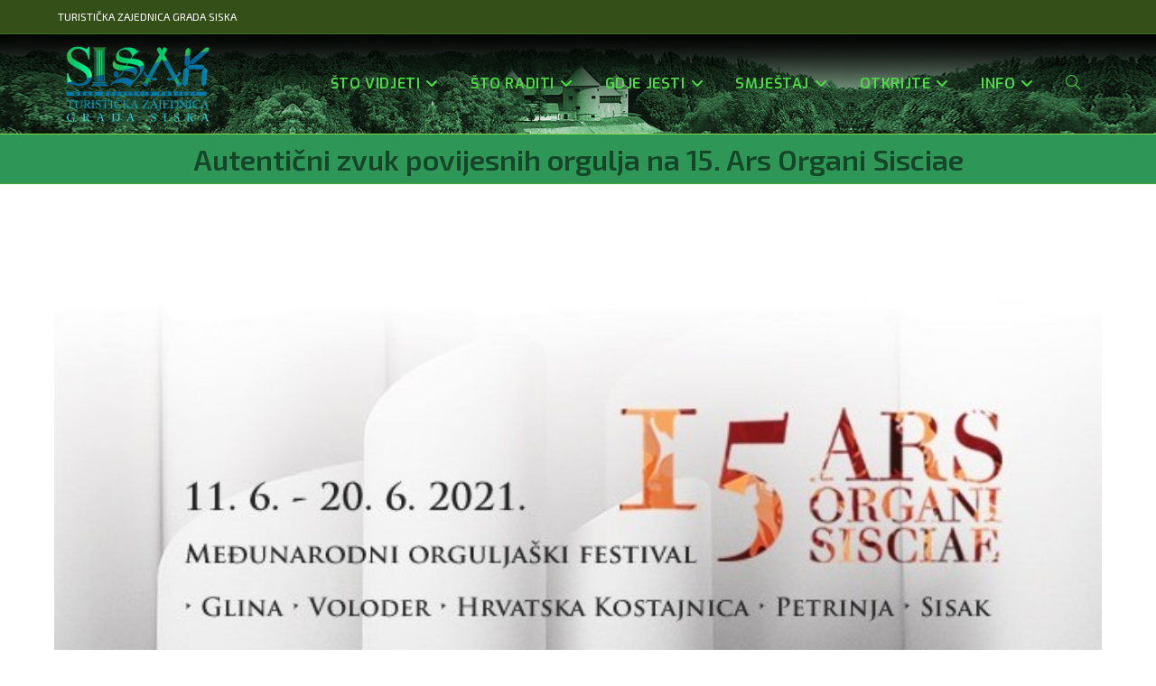

--- FILE ---
content_type: text/html; charset=UTF-8
request_url: https://tzg-sisak.hr/autenticni-zvuk-povijesnih-orgulja-na-15-ars-organi-sisciae/
body_size: 18919
content:
<!DOCTYPE html>
<html class="html" lang="en-US">
<head>
	<meta charset="UTF-8">
	<link rel="profile" href="https://gmpg.org/xfn/11">

	<title>Autentični zvuk povijesnih orgulja na 15. Ars Organi Sisciae &#8211; TZG-Sisak</title>
<meta name='robots' content='max-image-preview:large' />
<meta name="viewport" content="width=device-width, initial-scale=1"><link rel='dns-prefetch' href='//fonts.googleapis.com' />
<link rel="alternate" type="application/rss+xml" title="TZG-Sisak &raquo; Feed" href="https://tzg-sisak.hr/feed/" />
<link rel="alternate" type="application/rss+xml" title="TZG-Sisak &raquo; Comments Feed" href="https://tzg-sisak.hr/comments/feed/" />
<link rel="alternate" title="oEmbed (JSON)" type="application/json+oembed" href="https://tzg-sisak.hr/wp-json/oembed/1.0/embed?url=https%3A%2F%2Ftzg-sisak.hr%2Fautenticni-zvuk-povijesnih-orgulja-na-15-ars-organi-sisciae%2F" />
<link rel="alternate" title="oEmbed (XML)" type="text/xml+oembed" href="https://tzg-sisak.hr/wp-json/oembed/1.0/embed?url=https%3A%2F%2Ftzg-sisak.hr%2Fautenticni-zvuk-povijesnih-orgulja-na-15-ars-organi-sisciae%2F&#038;format=xml" />
<style id='wp-img-auto-sizes-contain-inline-css'>
img:is([sizes=auto i],[sizes^="auto," i]){contain-intrinsic-size:3000px 1500px}
/*# sourceURL=wp-img-auto-sizes-contain-inline-css */
</style>
<style id='wp-emoji-styles-inline-css'>

	img.wp-smiley, img.emoji {
		display: inline !important;
		border: none !important;
		box-shadow: none !important;
		height: 1em !important;
		width: 1em !important;
		margin: 0 0.07em !important;
		vertical-align: -0.1em !important;
		background: none !important;
		padding: 0 !important;
	}
/*# sourceURL=wp-emoji-styles-inline-css */
</style>
<link rel='stylesheet' id='wp-block-library-css' href='https://tzg-sisak.hr/wp-includes/css/dist/block-library/style.min.css?ver=6.9' media='all' />
<style id='wp-block-library-theme-inline-css'>
.wp-block-audio :where(figcaption){color:#555;font-size:13px;text-align:center}.is-dark-theme .wp-block-audio :where(figcaption){color:#ffffffa6}.wp-block-audio{margin:0 0 1em}.wp-block-code{border:1px solid #ccc;border-radius:4px;font-family:Menlo,Consolas,monaco,monospace;padding:.8em 1em}.wp-block-embed :where(figcaption){color:#555;font-size:13px;text-align:center}.is-dark-theme .wp-block-embed :where(figcaption){color:#ffffffa6}.wp-block-embed{margin:0 0 1em}.blocks-gallery-caption{color:#555;font-size:13px;text-align:center}.is-dark-theme .blocks-gallery-caption{color:#ffffffa6}:root :where(.wp-block-image figcaption){color:#555;font-size:13px;text-align:center}.is-dark-theme :root :where(.wp-block-image figcaption){color:#ffffffa6}.wp-block-image{margin:0 0 1em}.wp-block-pullquote{border-bottom:4px solid;border-top:4px solid;color:currentColor;margin-bottom:1.75em}.wp-block-pullquote :where(cite),.wp-block-pullquote :where(footer),.wp-block-pullquote__citation{color:currentColor;font-size:.8125em;font-style:normal;text-transform:uppercase}.wp-block-quote{border-left:.25em solid;margin:0 0 1.75em;padding-left:1em}.wp-block-quote cite,.wp-block-quote footer{color:currentColor;font-size:.8125em;font-style:normal;position:relative}.wp-block-quote:where(.has-text-align-right){border-left:none;border-right:.25em solid;padding-left:0;padding-right:1em}.wp-block-quote:where(.has-text-align-center){border:none;padding-left:0}.wp-block-quote.is-large,.wp-block-quote.is-style-large,.wp-block-quote:where(.is-style-plain){border:none}.wp-block-search .wp-block-search__label{font-weight:700}.wp-block-search__button{border:1px solid #ccc;padding:.375em .625em}:where(.wp-block-group.has-background){padding:1.25em 2.375em}.wp-block-separator.has-css-opacity{opacity:.4}.wp-block-separator{border:none;border-bottom:2px solid;margin-left:auto;margin-right:auto}.wp-block-separator.has-alpha-channel-opacity{opacity:1}.wp-block-separator:not(.is-style-wide):not(.is-style-dots){width:100px}.wp-block-separator.has-background:not(.is-style-dots){border-bottom:none;height:1px}.wp-block-separator.has-background:not(.is-style-wide):not(.is-style-dots){height:2px}.wp-block-table{margin:0 0 1em}.wp-block-table td,.wp-block-table th{word-break:normal}.wp-block-table :where(figcaption){color:#555;font-size:13px;text-align:center}.is-dark-theme .wp-block-table :where(figcaption){color:#ffffffa6}.wp-block-video :where(figcaption){color:#555;font-size:13px;text-align:center}.is-dark-theme .wp-block-video :where(figcaption){color:#ffffffa6}.wp-block-video{margin:0 0 1em}:root :where(.wp-block-template-part.has-background){margin-bottom:0;margin-top:0;padding:1.25em 2.375em}
/*# sourceURL=/wp-includes/css/dist/block-library/theme.min.css */
</style>
<style id='classic-theme-styles-inline-css'>
/*! This file is auto-generated */
.wp-block-button__link{color:#fff;background-color:#32373c;border-radius:9999px;box-shadow:none;text-decoration:none;padding:calc(.667em + 2px) calc(1.333em + 2px);font-size:1.125em}.wp-block-file__button{background:#32373c;color:#fff;text-decoration:none}
/*# sourceURL=/wp-includes/css/classic-themes.min.css */
</style>
<style id='global-styles-inline-css'>
:root{--wp--preset--aspect-ratio--square: 1;--wp--preset--aspect-ratio--4-3: 4/3;--wp--preset--aspect-ratio--3-4: 3/4;--wp--preset--aspect-ratio--3-2: 3/2;--wp--preset--aspect-ratio--2-3: 2/3;--wp--preset--aspect-ratio--16-9: 16/9;--wp--preset--aspect-ratio--9-16: 9/16;--wp--preset--color--black: #000000;--wp--preset--color--cyan-bluish-gray: #abb8c3;--wp--preset--color--white: #ffffff;--wp--preset--color--pale-pink: #f78da7;--wp--preset--color--vivid-red: #cf2e2e;--wp--preset--color--luminous-vivid-orange: #ff6900;--wp--preset--color--luminous-vivid-amber: #fcb900;--wp--preset--color--light-green-cyan: #7bdcb5;--wp--preset--color--vivid-green-cyan: #00d084;--wp--preset--color--pale-cyan-blue: #8ed1fc;--wp--preset--color--vivid-cyan-blue: #0693e3;--wp--preset--color--vivid-purple: #9b51e0;--wp--preset--gradient--vivid-cyan-blue-to-vivid-purple: linear-gradient(135deg,rgb(6,147,227) 0%,rgb(155,81,224) 100%);--wp--preset--gradient--light-green-cyan-to-vivid-green-cyan: linear-gradient(135deg,rgb(122,220,180) 0%,rgb(0,208,130) 100%);--wp--preset--gradient--luminous-vivid-amber-to-luminous-vivid-orange: linear-gradient(135deg,rgb(252,185,0) 0%,rgb(255,105,0) 100%);--wp--preset--gradient--luminous-vivid-orange-to-vivid-red: linear-gradient(135deg,rgb(255,105,0) 0%,rgb(207,46,46) 100%);--wp--preset--gradient--very-light-gray-to-cyan-bluish-gray: linear-gradient(135deg,rgb(238,238,238) 0%,rgb(169,184,195) 100%);--wp--preset--gradient--cool-to-warm-spectrum: linear-gradient(135deg,rgb(74,234,220) 0%,rgb(151,120,209) 20%,rgb(207,42,186) 40%,rgb(238,44,130) 60%,rgb(251,105,98) 80%,rgb(254,248,76) 100%);--wp--preset--gradient--blush-light-purple: linear-gradient(135deg,rgb(255,206,236) 0%,rgb(152,150,240) 100%);--wp--preset--gradient--blush-bordeaux: linear-gradient(135deg,rgb(254,205,165) 0%,rgb(254,45,45) 50%,rgb(107,0,62) 100%);--wp--preset--gradient--luminous-dusk: linear-gradient(135deg,rgb(255,203,112) 0%,rgb(199,81,192) 50%,rgb(65,88,208) 100%);--wp--preset--gradient--pale-ocean: linear-gradient(135deg,rgb(255,245,203) 0%,rgb(182,227,212) 50%,rgb(51,167,181) 100%);--wp--preset--gradient--electric-grass: linear-gradient(135deg,rgb(202,248,128) 0%,rgb(113,206,126) 100%);--wp--preset--gradient--midnight: linear-gradient(135deg,rgb(2,3,129) 0%,rgb(40,116,252) 100%);--wp--preset--font-size--small: 13px;--wp--preset--font-size--medium: 20px;--wp--preset--font-size--large: 36px;--wp--preset--font-size--x-large: 42px;--wp--preset--spacing--20: 0.44rem;--wp--preset--spacing--30: 0.67rem;--wp--preset--spacing--40: 1rem;--wp--preset--spacing--50: 1.5rem;--wp--preset--spacing--60: 2.25rem;--wp--preset--spacing--70: 3.38rem;--wp--preset--spacing--80: 5.06rem;--wp--preset--shadow--natural: 6px 6px 9px rgba(0, 0, 0, 0.2);--wp--preset--shadow--deep: 12px 12px 50px rgba(0, 0, 0, 0.4);--wp--preset--shadow--sharp: 6px 6px 0px rgba(0, 0, 0, 0.2);--wp--preset--shadow--outlined: 6px 6px 0px -3px rgb(255, 255, 255), 6px 6px rgb(0, 0, 0);--wp--preset--shadow--crisp: 6px 6px 0px rgb(0, 0, 0);}:where(.is-layout-flex){gap: 0.5em;}:where(.is-layout-grid){gap: 0.5em;}body .is-layout-flex{display: flex;}.is-layout-flex{flex-wrap: wrap;align-items: center;}.is-layout-flex > :is(*, div){margin: 0;}body .is-layout-grid{display: grid;}.is-layout-grid > :is(*, div){margin: 0;}:where(.wp-block-columns.is-layout-flex){gap: 2em;}:where(.wp-block-columns.is-layout-grid){gap: 2em;}:where(.wp-block-post-template.is-layout-flex){gap: 1.25em;}:where(.wp-block-post-template.is-layout-grid){gap: 1.25em;}.has-black-color{color: var(--wp--preset--color--black) !important;}.has-cyan-bluish-gray-color{color: var(--wp--preset--color--cyan-bluish-gray) !important;}.has-white-color{color: var(--wp--preset--color--white) !important;}.has-pale-pink-color{color: var(--wp--preset--color--pale-pink) !important;}.has-vivid-red-color{color: var(--wp--preset--color--vivid-red) !important;}.has-luminous-vivid-orange-color{color: var(--wp--preset--color--luminous-vivid-orange) !important;}.has-luminous-vivid-amber-color{color: var(--wp--preset--color--luminous-vivid-amber) !important;}.has-light-green-cyan-color{color: var(--wp--preset--color--light-green-cyan) !important;}.has-vivid-green-cyan-color{color: var(--wp--preset--color--vivid-green-cyan) !important;}.has-pale-cyan-blue-color{color: var(--wp--preset--color--pale-cyan-blue) !important;}.has-vivid-cyan-blue-color{color: var(--wp--preset--color--vivid-cyan-blue) !important;}.has-vivid-purple-color{color: var(--wp--preset--color--vivid-purple) !important;}.has-black-background-color{background-color: var(--wp--preset--color--black) !important;}.has-cyan-bluish-gray-background-color{background-color: var(--wp--preset--color--cyan-bluish-gray) !important;}.has-white-background-color{background-color: var(--wp--preset--color--white) !important;}.has-pale-pink-background-color{background-color: var(--wp--preset--color--pale-pink) !important;}.has-vivid-red-background-color{background-color: var(--wp--preset--color--vivid-red) !important;}.has-luminous-vivid-orange-background-color{background-color: var(--wp--preset--color--luminous-vivid-orange) !important;}.has-luminous-vivid-amber-background-color{background-color: var(--wp--preset--color--luminous-vivid-amber) !important;}.has-light-green-cyan-background-color{background-color: var(--wp--preset--color--light-green-cyan) !important;}.has-vivid-green-cyan-background-color{background-color: var(--wp--preset--color--vivid-green-cyan) !important;}.has-pale-cyan-blue-background-color{background-color: var(--wp--preset--color--pale-cyan-blue) !important;}.has-vivid-cyan-blue-background-color{background-color: var(--wp--preset--color--vivid-cyan-blue) !important;}.has-vivid-purple-background-color{background-color: var(--wp--preset--color--vivid-purple) !important;}.has-black-border-color{border-color: var(--wp--preset--color--black) !important;}.has-cyan-bluish-gray-border-color{border-color: var(--wp--preset--color--cyan-bluish-gray) !important;}.has-white-border-color{border-color: var(--wp--preset--color--white) !important;}.has-pale-pink-border-color{border-color: var(--wp--preset--color--pale-pink) !important;}.has-vivid-red-border-color{border-color: var(--wp--preset--color--vivid-red) !important;}.has-luminous-vivid-orange-border-color{border-color: var(--wp--preset--color--luminous-vivid-orange) !important;}.has-luminous-vivid-amber-border-color{border-color: var(--wp--preset--color--luminous-vivid-amber) !important;}.has-light-green-cyan-border-color{border-color: var(--wp--preset--color--light-green-cyan) !important;}.has-vivid-green-cyan-border-color{border-color: var(--wp--preset--color--vivid-green-cyan) !important;}.has-pale-cyan-blue-border-color{border-color: var(--wp--preset--color--pale-cyan-blue) !important;}.has-vivid-cyan-blue-border-color{border-color: var(--wp--preset--color--vivid-cyan-blue) !important;}.has-vivid-purple-border-color{border-color: var(--wp--preset--color--vivid-purple) !important;}.has-vivid-cyan-blue-to-vivid-purple-gradient-background{background: var(--wp--preset--gradient--vivid-cyan-blue-to-vivid-purple) !important;}.has-light-green-cyan-to-vivid-green-cyan-gradient-background{background: var(--wp--preset--gradient--light-green-cyan-to-vivid-green-cyan) !important;}.has-luminous-vivid-amber-to-luminous-vivid-orange-gradient-background{background: var(--wp--preset--gradient--luminous-vivid-amber-to-luminous-vivid-orange) !important;}.has-luminous-vivid-orange-to-vivid-red-gradient-background{background: var(--wp--preset--gradient--luminous-vivid-orange-to-vivid-red) !important;}.has-very-light-gray-to-cyan-bluish-gray-gradient-background{background: var(--wp--preset--gradient--very-light-gray-to-cyan-bluish-gray) !important;}.has-cool-to-warm-spectrum-gradient-background{background: var(--wp--preset--gradient--cool-to-warm-spectrum) !important;}.has-blush-light-purple-gradient-background{background: var(--wp--preset--gradient--blush-light-purple) !important;}.has-blush-bordeaux-gradient-background{background: var(--wp--preset--gradient--blush-bordeaux) !important;}.has-luminous-dusk-gradient-background{background: var(--wp--preset--gradient--luminous-dusk) !important;}.has-pale-ocean-gradient-background{background: var(--wp--preset--gradient--pale-ocean) !important;}.has-electric-grass-gradient-background{background: var(--wp--preset--gradient--electric-grass) !important;}.has-midnight-gradient-background{background: var(--wp--preset--gradient--midnight) !important;}.has-small-font-size{font-size: var(--wp--preset--font-size--small) !important;}.has-medium-font-size{font-size: var(--wp--preset--font-size--medium) !important;}.has-large-font-size{font-size: var(--wp--preset--font-size--large) !important;}.has-x-large-font-size{font-size: var(--wp--preset--font-size--x-large) !important;}
:where(.wp-block-post-template.is-layout-flex){gap: 1.25em;}:where(.wp-block-post-template.is-layout-grid){gap: 1.25em;}
:where(.wp-block-term-template.is-layout-flex){gap: 1.25em;}:where(.wp-block-term-template.is-layout-grid){gap: 1.25em;}
:where(.wp-block-columns.is-layout-flex){gap: 2em;}:where(.wp-block-columns.is-layout-grid){gap: 2em;}
:root :where(.wp-block-pullquote){font-size: 1.5em;line-height: 1.6;}
/*# sourceURL=global-styles-inline-css */
</style>
<link rel='stylesheet' id='font-awesome-css' href='https://tzg-sisak.hr/wp-content/themes/oceanwp/assets/fonts/fontawesome/css/all.min.css?ver=6.7.2' media='all' />
<link rel='stylesheet' id='simple-line-icons-css' href='https://tzg-sisak.hr/wp-content/themes/oceanwp/assets/css/third/simple-line-icons.min.css?ver=2.4.0' media='all' />
<link rel='stylesheet' id='oceanwp-style-css' href='https://tzg-sisak.hr/wp-content/themes/oceanwp/assets/css/style.min.css?ver=4.1.4' media='all' />
<style id='oceanwp-style-inline-css'>
div.wpforms-container-full .wpforms-form input[type=submit]:hover,
			div.wpforms-container-full .wpforms-form input[type=submit]:focus,
			div.wpforms-container-full .wpforms-form input[type=submit]:active,
			div.wpforms-container-full .wpforms-form button[type=submit]:hover,
			div.wpforms-container-full .wpforms-form button[type=submit]:focus,
			div.wpforms-container-full .wpforms-form button[type=submit]:active,
			div.wpforms-container-full .wpforms-form .wpforms-page-button:hover,
			div.wpforms-container-full .wpforms-form .wpforms-page-button:active,
			div.wpforms-container-full .wpforms-form .wpforms-page-button:focus {
				border: none;
			}
/*# sourceURL=oceanwp-style-inline-css */
</style>
<link rel='stylesheet' id='oceanwp-google-font-exo-css' href='//fonts.googleapis.com/css?family=Exo%3A100%2C200%2C300%2C400%2C500%2C600%2C700%2C800%2C900%2C100i%2C200i%2C300i%2C400i%2C500i%2C600i%2C700i%2C800i%2C900i&#038;subset=latin%2Clatin-ext&#038;display=swap&#038;ver=6.9' media='all' />
<link rel='stylesheet' id='oceanwp-google-font-exo-2-css' href='//fonts.googleapis.com/css?family=Exo+2%3A100%2C200%2C300%2C400%2C500%2C600%2C700%2C800%2C900%2C100i%2C200i%2C300i%2C400i%2C500i%2C600i%2C700i%2C800i%2C900i&#038;subset=latin%2Clatin-ext&#038;display=swap&#038;ver=6.9' media='all' />
<link rel='stylesheet' id='sticky-header-oceanwp-style-css' href='https://tzg-sisak.hr/wp-content/plugins/sticky-header-oceanwp//style.css?ver=6.9' media='all' />
<link rel='stylesheet' id='oe-widgets-style-css' href='https://tzg-sisak.hr/wp-content/plugins/ocean-extra/assets/css/widgets.css?ver=6.9' media='all' />
<link rel='stylesheet' id='oss-social-share-style-css' href='https://tzg-sisak.hr/wp-content/plugins/ocean-social-sharing/assets/css/style.min.css?ver=6.9' media='all' />
<link rel='stylesheet' id='bdt-uikit-css' href='https://tzg-sisak.hr/wp-content/plugins/bdthemes-prime-slider-lite/assets/css/bdt-uikit.css?ver=3.21.7' media='all' />
<link rel='stylesheet' id='prime-slider-site-css' href='https://tzg-sisak.hr/wp-content/plugins/bdthemes-prime-slider-lite/assets/css/prime-slider-site.css?ver=4.1.3' media='all' />
<script src="https://tzg-sisak.hr/wp-includes/js/jquery/jquery.min.js?ver=3.7.1" id="jquery-core-js"></script>
<script src="https://tzg-sisak.hr/wp-includes/js/jquery/jquery-migrate.min.js?ver=3.4.1" id="jquery-migrate-js"></script>
<script src="https://tzg-sisak.hr/wp-content/plugins/sticky-header-oceanwp//main.js?ver=1.0.0" id="sticky-header-oceanwp-js"></script>
<script src="https://tzg-sisak.hr/wp-content/plugins/bdthemes-prime-slider-lite/assets/js/bdt-uikit.min.js?ver=3.21.7" id="bdt-uikit-js"></script>
<link rel="https://api.w.org/" href="https://tzg-sisak.hr/wp-json/" /><link rel="alternate" title="JSON" type="application/json" href="https://tzg-sisak.hr/wp-json/wp/v2/posts/13918" /><link rel="EditURI" type="application/rsd+xml" title="RSD" href="https://tzg-sisak.hr/xmlrpc.php?rsd" />
<meta name="generator" content="WordPress 6.9" />
<link rel="canonical" href="https://tzg-sisak.hr/autenticni-zvuk-povijesnih-orgulja-na-15-ars-organi-sisciae/" />
<link rel='shortlink' href='https://tzg-sisak.hr/?p=13918' />
        <script type="text/javascript">
            ( function () {
                window.lae_fs = { can_use_premium_code: false};
            } )();
        </script>
        <meta name="generator" content="webp-uploads 2.6.1">
<meta name="generator" content="Elementor 3.34.2; features: additional_custom_breakpoints; settings: css_print_method-external, google_font-enabled, font_display-auto">
<script>var sticky_header_style = "shrink";</script>			<style>
				.e-con.e-parent:nth-of-type(n+4):not(.e-lazyloaded):not(.e-no-lazyload),
				.e-con.e-parent:nth-of-type(n+4):not(.e-lazyloaded):not(.e-no-lazyload) * {
					background-image: none !important;
				}
				@media screen and (max-height: 1024px) {
					.e-con.e-parent:nth-of-type(n+3):not(.e-lazyloaded):not(.e-no-lazyload),
					.e-con.e-parent:nth-of-type(n+3):not(.e-lazyloaded):not(.e-no-lazyload) * {
						background-image: none !important;
					}
				}
				@media screen and (max-height: 640px) {
					.e-con.e-parent:nth-of-type(n+2):not(.e-lazyloaded):not(.e-no-lazyload),
					.e-con.e-parent:nth-of-type(n+2):not(.e-lazyloaded):not(.e-no-lazyload) * {
						background-image: none !important;
					}
				}
			</style>
			<!-- OceanWP CSS -->
<style type="text/css">
/* Colors */table th,table td,hr,.content-area,body.content-left-sidebar #content-wrap .content-area,.content-left-sidebar .content-area,#top-bar-wrap,#site-header,#site-header.top-header #search-toggle,.dropdown-menu ul li,.centered-minimal-page-header,.blog-entry.post,.blog-entry.grid-entry .blog-entry-inner,.blog-entry.thumbnail-entry .blog-entry-bottom,.single-post .entry-title,.single .entry-share-wrap .entry-share,.single .entry-share,.single .entry-share ul li a,.single nav.post-navigation,.single nav.post-navigation .nav-links .nav-previous,#author-bio,#author-bio .author-bio-avatar,#author-bio .author-bio-social li a,#related-posts,#comments,.comment-body,#respond #cancel-comment-reply-link,#blog-entries .type-page,.page-numbers a,.page-numbers span:not(.elementor-screen-only),.page-links span,body #wp-calendar caption,body #wp-calendar th,body #wp-calendar tbody,body .contact-info-widget.default i,body .contact-info-widget.big-icons i,body .contact-info-widget.big-icons .owp-icon,body .contact-info-widget.default .owp-icon,body .posts-thumbnails-widget li,body .tagcloud a{border-color:#4aa332}body,.separate-layout,.has-parallax-footer:not(.separate-layout) #main{background-color:rgba(255,255,255,0)}a{color:#81d742}a .owp-icon use{stroke:#81d742}body .theme-button,body input[type="submit"],body button[type="submit"],body button,body .button,body div.wpforms-container-full .wpforms-form input[type=submit],body div.wpforms-container-full .wpforms-form button[type=submit],body div.wpforms-container-full .wpforms-form .wpforms-page-button,.woocommerce-cart .wp-element-button,.woocommerce-checkout .wp-element-button,.wp-block-button__link{border-color:#ffffff}body .theme-button:hover,body input[type="submit"]:hover,body button[type="submit"]:hover,body button:hover,body .button:hover,body div.wpforms-container-full .wpforms-form input[type=submit]:hover,body div.wpforms-container-full .wpforms-form input[type=submit]:active,body div.wpforms-container-full .wpforms-form button[type=submit]:hover,body div.wpforms-container-full .wpforms-form button[type=submit]:active,body div.wpforms-container-full .wpforms-form .wpforms-page-button:hover,body div.wpforms-container-full .wpforms-form .wpforms-page-button:active,.woocommerce-cart .wp-element-button:hover,.woocommerce-checkout .wp-element-button:hover,.wp-block-button__link:hover{border-color:#ffffff}.page-header .page-header-title,.page-header.background-image-page-header .page-header-title{color:rgba(0,0,0,0.53)}/* OceanWP Style Settings CSS */.theme-button,input[type="submit"],button[type="submit"],button,.button,body div.wpforms-container-full .wpforms-form input[type=submit],body div.wpforms-container-full .wpforms-form button[type=submit],body div.wpforms-container-full .wpforms-form .wpforms-page-button{border-style:solid}.theme-button,input[type="submit"],button[type="submit"],button,.button,body div.wpforms-container-full .wpforms-form input[type=submit],body div.wpforms-container-full .wpforms-form button[type=submit],body div.wpforms-container-full .wpforms-form .wpforms-page-button{border-width:1px}form input[type="text"],form input[type="password"],form input[type="email"],form input[type="url"],form input[type="date"],form input[type="month"],form input[type="time"],form input[type="datetime"],form input[type="datetime-local"],form input[type="week"],form input[type="number"],form input[type="search"],form input[type="tel"],form input[type="color"],form select,form textarea,.woocommerce .woocommerce-checkout .select2-container--default .select2-selection--single{border-style:solid}body div.wpforms-container-full .wpforms-form input[type=date],body div.wpforms-container-full .wpforms-form input[type=datetime],body div.wpforms-container-full .wpforms-form input[type=datetime-local],body div.wpforms-container-full .wpforms-form input[type=email],body div.wpforms-container-full .wpforms-form input[type=month],body div.wpforms-container-full .wpforms-form input[type=number],body div.wpforms-container-full .wpforms-form input[type=password],body div.wpforms-container-full .wpforms-form input[type=range],body div.wpforms-container-full .wpforms-form input[type=search],body div.wpforms-container-full .wpforms-form input[type=tel],body div.wpforms-container-full .wpforms-form input[type=text],body div.wpforms-container-full .wpforms-form input[type=time],body div.wpforms-container-full .wpforms-form input[type=url],body div.wpforms-container-full .wpforms-form input[type=week],body div.wpforms-container-full .wpforms-form select,body div.wpforms-container-full .wpforms-form textarea{border-style:solid}form input[type="text"],form input[type="password"],form input[type="email"],form input[type="url"],form input[type="date"],form input[type="month"],form input[type="time"],form input[type="datetime"],form input[type="datetime-local"],form input[type="week"],form input[type="number"],form input[type="search"],form input[type="tel"],form input[type="color"],form select,form textarea{border-radius:3px}body div.wpforms-container-full .wpforms-form input[type=date],body div.wpforms-container-full .wpforms-form input[type=datetime],body div.wpforms-container-full .wpforms-form input[type=datetime-local],body div.wpforms-container-full .wpforms-form input[type=email],body div.wpforms-container-full .wpforms-form input[type=month],body div.wpforms-container-full .wpforms-form input[type=number],body div.wpforms-container-full .wpforms-form input[type=password],body div.wpforms-container-full .wpforms-form input[type=range],body div.wpforms-container-full .wpforms-form input[type=search],body div.wpforms-container-full .wpforms-form input[type=tel],body div.wpforms-container-full .wpforms-form input[type=text],body div.wpforms-container-full .wpforms-form input[type=time],body div.wpforms-container-full .wpforms-form input[type=url],body div.wpforms-container-full .wpforms-form input[type=week],body div.wpforms-container-full .wpforms-form select,body div.wpforms-container-full .wpforms-form textarea{border-radius:3px}.page-header,.has-transparent-header .page-header{padding:5px 0 5px 0}/* Header */#site-logo #site-logo-inner,.oceanwp-social-menu .social-menu-inner,#site-header.full_screen-header .menu-bar-inner,.after-header-content .after-header-content-inner{height:100px}#site-navigation-wrap .dropdown-menu >li >a,#site-navigation-wrap .dropdown-menu >li >span.opl-logout-link,.oceanwp-mobile-menu-icon a,.mobile-menu-close,.after-header-content-inner >a{line-height:100px}#site-header-inner{padding:5px}#site-header,.has-transparent-header .is-sticky #site-header,.has-vh-transparent .is-sticky #site-header.vertical-header,#searchform-header-replace{background-color:#81d742}#site-header.has-header-media .overlay-header-media{background-color:rgba(255,255,255,0)}#site-header{border-color:#81d742}#site-logo #site-logo-inner a img,#site-header.center-header #site-navigation-wrap .middle-site-logo a img{max-width:200px}#site-header #site-logo #site-logo-inner a img,#site-header.center-header #site-navigation-wrap .middle-site-logo a img{max-height:100px}#site-navigation-wrap .dropdown-menu >li >a,.oceanwp-mobile-menu-icon a,#searchform-header-replace-close{color:#4cdd44}#site-navigation-wrap .dropdown-menu >li >a .owp-icon use,.oceanwp-mobile-menu-icon a .owp-icon use,#searchform-header-replace-close .owp-icon use{stroke:#4cdd44}#site-navigation-wrap .dropdown-menu >li >a:hover,.oceanwp-mobile-menu-icon a:hover,#searchform-header-replace-close:hover{color:#13dbf9}#site-navigation-wrap .dropdown-menu >li >a:hover .owp-icon use,.oceanwp-mobile-menu-icon a:hover .owp-icon use,#searchform-header-replace-close:hover .owp-icon use{stroke:#13dbf9}.dropdown-menu ul li.menu-item,.navigation >ul >li >ul.megamenu.sub-menu >li,.navigation .megamenu li ul.sub-menu{border-color:#33962e}/* Header Image CSS */#site-header{background-image:url(https://tzg-sisak.hr/wp-content/uploads/2019/03/head-back1-1.jpg);background-position:center center;background-attachment:scroll;background-size:cover}/* Topbar */#top-bar-wrap,.oceanwp-top-bar-sticky{background-color:#344f18}#top-bar-wrap{border-color:#3c7223}#top-bar-wrap,#top-bar-content strong{color:#ffffff}#top-bar-content a,#top-bar-social-alt a{color:#5cb738}/* Blog CSS */.blog-entry.thumbnail-entry .blog-entry-comments,.blog-entry.thumbnail-entry .blog-entry-comments a{color:#ffffff}.blog-entry.thumbnail-entry .blog-entry-comments a:hover{color:#ffffff}.blog-entry.thumbnail-entry .blog-entry-date{color:#ffffff}.single-post.content-max-width #wrap .thumbnail,.single-post.content-max-width #wrap .wp-block-buttons,.single-post.content-max-width #wrap .wp-block-verse,.single-post.content-max-width #wrap .entry-header,.single-post.content-max-width #wrap ul.meta,.single-post.content-max-width #wrap .entry-content p,.single-post.content-max-width #wrap .entry-content h1,.single-post.content-max-width #wrap .entry-content h2,.single-post.content-max-width #wrap .entry-content h3,.single-post.content-max-width #wrap .entry-content h4,.single-post.content-max-width #wrap .entry-content h5,.single-post.content-max-width #wrap .entry-content h6,.single-post.content-max-width #wrap .wp-block-image,.single-post.content-max-width #wrap .wp-block-gallery,.single-post.content-max-width #wrap .wp-block-video,.single-post.content-max-width #wrap .wp-block-quote,.single-post.content-max-width #wrap .wp-block-text-columns,.single-post.content-max-width #wrap .wp-block-code,.single-post.content-max-width #wrap .entry-content ul,.single-post.content-max-width #wrap .entry-content ol,.single-post.content-max-width #wrap .wp-block-cover-text,.single-post.content-max-width #wrap .wp-block-cover,.single-post.content-max-width #wrap .wp-block-columns,.single-post.content-max-width #wrap .post-tags,.single-post.content-max-width #wrap .comments-area,.single-post.content-max-width #wrap .wp-block-embed,#wrap .wp-block-separator.is-style-wide:not(.size-full){max-width:1200px}.single-post.content-max-width #wrap .wp-block-image.alignleft,.single-post.content-max-width #wrap .wp-block-image.alignright{max-width:600px}.single-post.content-max-width #wrap .wp-block-image.alignleft{margin-left:calc( 50% - 600px)}.single-post.content-max-width #wrap .wp-block-image.alignright{margin-right:calc( 50% - 600px)}.single-post.content-max-width #wrap .wp-block-embed,.single-post.content-max-width #wrap .wp-block-verse{margin-left:auto;margin-right:auto}.ocean-single-post-header ul.meta-item li a:hover{color:#333333}/* Footer Copyright */#footer-bottom{background-color:#494949}.page-header{background-color:#2e9656}/* Typography */body{font-family:Exo;font-size:14px;line-height:1.8;font-weight:400}h1,h2,h3,h4,h5,h6,.theme-heading,.widget-title,.oceanwp-widget-recent-posts-title,.comment-reply-title,.entry-title,.sidebar-box .widget-title{font-family:'Exo 2';line-height:1.4}h1{font-family:'Exo 2';font-size:23px;line-height:1.4}h2{font-family:'Exo 2';font-size:20px;line-height:1.4}h3{font-family:'Exo 2';font-size:18px;line-height:1.4}h4{font-size:17px;line-height:1.4}h5{font-size:14px;line-height:1.4}h6{font-size:15px;line-height:1.4}.page-header .page-header-title,.page-header.background-image-page-header .page-header-title{font-family:'Exo 2';font-size:32px;line-height:1.4;font-weight:600}.page-header .page-subheading{font-family:'Exo 2';font-size:15px;line-height:1.8}.site-breadcrumbs,.site-breadcrumbs a{font-size:13px;line-height:1.4}#top-bar-content,#top-bar-social-alt{font-family:'Exo 2';font-size:12px;line-height:1.8}#site-logo a.site-logo-text{font-size:24px;line-height:1.8}#site-navigation-wrap .dropdown-menu >li >a,#site-header.full_screen-header .fs-dropdown-menu >li >a,#site-header.top-header #site-navigation-wrap .dropdown-menu >li >a,#site-header.center-header #site-navigation-wrap .dropdown-menu >li >a,#site-header.medium-header #site-navigation-wrap .dropdown-menu >li >a,.oceanwp-mobile-menu-icon a{font-family:Exo;font-size:16px;font-weight:600;text-transform:capitalize}.dropdown-menu ul li a.menu-link,#site-header.full_screen-header .fs-dropdown-menu ul.sub-menu li a{font-family:'Exo 2';font-size:14px;line-height:1.2;letter-spacing:.6px}.sidr-class-dropdown-menu li a,a.sidr-class-toggle-sidr-close,#mobile-dropdown ul li a,body #mobile-fullscreen ul li a{font-family:'Exo 2';font-size:15px;line-height:1.8}.blog-entry.post .blog-entry-header .entry-title a{font-family:'Exo 2';font-size:24px;line-height:1.4}.ocean-single-post-header .single-post-title{font-size:34px;line-height:1.4;letter-spacing:.6px}.ocean-single-post-header ul.meta-item li,.ocean-single-post-header ul.meta-item li a{font-size:13px;line-height:1.4;letter-spacing:.6px}.ocean-single-post-header .post-author-name,.ocean-single-post-header .post-author-name a{font-size:14px;line-height:1.4;letter-spacing:.6px}.ocean-single-post-header .post-author-description{font-size:12px;line-height:1.4;letter-spacing:.6px}.single-post .entry-title{font-family:'Exo 2';line-height:1.4;letter-spacing:.6px}.single-post ul.meta li,.single-post ul.meta li a{font-size:14px;line-height:1.4;letter-spacing:.6px}.sidebar-box .widget-title,.sidebar-box.widget_block .wp-block-heading{font-size:13px;line-height:1;letter-spacing:1px}#footer-widgets .footer-box .widget-title{font-size:13px;line-height:1;letter-spacing:1px}#footer-bottom #copyright{font-size:12px;line-height:1}#footer-bottom #footer-bottom-menu{font-family:'Exo 2';font-size:12px;line-height:1}.woocommerce-store-notice.demo_store{line-height:2;letter-spacing:1.5px}.demo_store .woocommerce-store-notice__dismiss-link{line-height:2;letter-spacing:1.5px}.woocommerce ul.products li.product li.title h2,.woocommerce ul.products li.product li.title a{font-size:14px;line-height:1.5}.woocommerce ul.products li.product li.category,.woocommerce ul.products li.product li.category a{font-size:12px;line-height:1}.woocommerce ul.products li.product .price{font-size:18px;line-height:1}.woocommerce ul.products li.product .button,.woocommerce ul.products li.product .product-inner .added_to_cart{font-size:12px;line-height:1.5;letter-spacing:1px}.woocommerce ul.products li.owp-woo-cond-notice span,.woocommerce ul.products li.owp-woo-cond-notice a{font-size:16px;line-height:1;letter-spacing:1px;font-weight:600;text-transform:capitalize}.woocommerce div.product .product_title{font-size:24px;line-height:1.4;letter-spacing:.6px}.woocommerce div.product p.price{font-size:36px;line-height:1}.woocommerce .owp-btn-normal .summary form button.button,.woocommerce .owp-btn-big .summary form button.button,.woocommerce .owp-btn-very-big .summary form button.button{font-size:12px;line-height:1.5;letter-spacing:1px;text-transform:uppercase}.woocommerce div.owp-woo-single-cond-notice span,.woocommerce div.owp-woo-single-cond-notice a{font-size:18px;line-height:2;letter-spacing:1.5px;font-weight:600;text-transform:capitalize}.ocean-preloader--active .preloader-after-content{font-size:20px;line-height:1.8;letter-spacing:.6px}
</style></head>

<body class="wp-singular post-template-default single single-post postid-13918 single-format-standard wp-custom-logo wp-embed-responsive wp-theme-oceanwp oceanwp-theme dropdown-mobile default-breakpoint sidebar-content content-full-width content-max-width post-in-category-vikendusisku has-topbar has-blog-grid pagination-center elementor-default elementor-kit-15985" itemscope="itemscope" itemtype="https://schema.org/Article">

	
	
	<div id="outer-wrap" class="site clr">

		<a class="skip-link screen-reader-text" href="#main">Skip to content</a>

		
		<div id="wrap" class="clr">

			

<div id="top-bar-wrap" class="clr hide-tablet-mobile">

	<div id="top-bar" class="clr container">

		
		<div id="top-bar-inner" class="clr">

			
	<div id="top-bar-content" class="clr has-content top-bar-left">

		
		
			
				<span class="topbar-content">

					TURISTIČKA ZAJEDNICA GRADA SISKA
				</span>

				
	</div><!-- #top-bar-content -->



		</div><!-- #top-bar-inner -->

		
	</div><!-- #top-bar -->

</div><!-- #top-bar-wrap -->


			
<header id="site-header" class="minimal-header has-social has-header-media effect-one clr" data-height="100" itemscope="itemscope" itemtype="https://schema.org/WPHeader" role="banner">

	
					
			<div id="site-header-inner" class="clr container">

				
				

<div id="site-logo" class="clr" itemscope itemtype="https://schema.org/Brand" >

	
	<div id="site-logo-inner" class="clr">

		<a href="https://tzg-sisak.hr/" class="custom-logo-link" rel="home"><img fetchpriority="high" width="500" height="300" src="https://tzg-sisak.hr/wp-content/uploads/2019/03/tz-logo-twoco2l.webp" class="custom-logo" alt="TZG-Sisak" decoding="async" /></a>
	</div><!-- #site-logo-inner -->

	
	
</div><!-- #site-logo -->

			<div id="site-navigation-wrap" class="clr">
			
			
			
			<nav id="site-navigation" class="navigation main-navigation clr" itemscope="itemscope" itemtype="https://schema.org/SiteNavigationElement" role="navigation" >

				<ul id="menu-main-menu" class="main-menu dropdown-menu sf-menu"><li id="menu-item-4512" class="menu-item menu-item-type-post_type menu-item-object-page menu-item-home menu-item-has-children dropdown menu-item-4512"><a href="https://tzg-sisak.hr/" class="menu-link"><span class="text-wrap">ŠTO VIDJETI<i class="nav-arrow fa fa-angle-down" aria-hidden="true" role="img"></i></span></a>
<ul class="sub-menu">
	<li id="menu-item-4532" class="menu-item menu-item-type-post_type menu-item-object-page menu-item-4532"><a href="https://tzg-sisak.hr/o-gradu/" class="menu-link"><span class="text-wrap">O Sisku</span></a></li>	<li id="menu-item-4556" class="menu-item menu-item-type-post_type menu-item-object-page menu-item-4556"><a href="https://tzg-sisak.hr/znamenitosti/" class="menu-link"><span class="text-wrap">Znamenitosti</span></a></li>	<li id="menu-item-8172" class="menu-item menu-item-type-post_type menu-item-object-page menu-item-8172"><a href="https://tzg-sisak.hr/industrijska-bastina-grada-siska/" class="menu-link"><span class="text-wrap">Industrijska baština grada Siska</span></a></li>	<li id="menu-item-9707" class="menu-item menu-item-type-post_type menu-item-object-page menu-item-9707"><a href="https://tzg-sisak.hr/info-centar-industrijske-bastine-holandska-kuca/" class="menu-link"><span class="text-wrap">Info centar industrijske baštine – Holandska kuća</span></a></li>	<li id="menu-item-4530" class="menu-item menu-item-type-post_type menu-item-object-page menu-item-4530"><a href="https://tzg-sisak.hr/muzeji-i-galerije/" class="menu-link"><span class="text-wrap">Muzej</span></a></li>	<li id="menu-item-4519" class="menu-item menu-item-type-post_type menu-item-object-page menu-item-4519"><a href="https://tzg-sisak.hr/galerije/" class="menu-link"><span class="text-wrap">Galerije</span></a></li>	<li id="menu-item-8048" class="menu-item menu-item-type-post_type menu-item-object-page menu-item-8048"><a href="https://tzg-sisak.hr/murali/" class="menu-link"><span class="text-wrap">Murali</span></a></li>	<li id="menu-item-5571" class="menu-item menu-item-type-post_type menu-item-object-page menu-item-5571"><a href="https://tzg-sisak.hr/lice-grada-lokacije-za-naj-fotke/" class="menu-link"><span class="text-wrap">Lice grada: lokacije za naj fotke</span></a></li>	<li id="menu-item-7016" class="menu-item menu-item-type-post_type menu-item-object-page menu-item-7016"><a href="https://tzg-sisak.hr/kulturno-povijesni-spomenici/" class="menu-link"><span class="text-wrap">Kulturno-povijesni spomenici</span></a></li>	<li id="menu-item-4544" class="menu-item menu-item-type-post_type menu-item-object-page menu-item-4544"><a href="https://tzg-sisak.hr/sisacki-suveniri/" class="menu-link"><span class="text-wrap">Sisački suveniri</span></a></li></ul>
</li><li id="menu-item-4549" class="menu-item menu-item-type-post_type menu-item-object-page menu-item-has-children dropdown menu-item-4549"><a href="https://tzg-sisak.hr/sto-raditi/" class="menu-link"><span class="text-wrap">ŠTO RADITI<i class="nav-arrow fa fa-angle-down" aria-hidden="true" role="img"></i></span></a>
<ul class="sub-menu">
	<li id="menu-item-4553" class="menu-item menu-item-type-post_type menu-item-object-page menu-item-has-children dropdown menu-item-4553"><a href="https://tzg-sisak.hr/upoznajte-sisak/" class="menu-link"><span class="text-wrap">UPOZNAJTE SISAK<i class="nav-arrow fa fa-angle-right" aria-hidden="true" role="img"></i></span></a>
	<ul class="sub-menu">
		<li id="menu-item-4537" class="menu-item menu-item-type-post_type menu-item-object-page menu-item-4537"><a href="https://tzg-sisak.hr/provedite-nekoliko-sati-u-sisku/" class="menu-link"><span class="text-wrap">Provedite nekoliko sati u Sisku</span></a></li>		<li id="menu-item-4525" class="menu-item menu-item-type-post_type menu-item-object-page menu-item-4525"><a href="https://tzg-sisak.hr/jedan-dan-u-nasem-gradu/" class="menu-link"><span class="text-wrap">Jedan dan u našem gradu</span></a></li>		<li id="menu-item-4554" class="menu-item menu-item-type-post_type menu-item-object-page menu-item-4554"><a href="https://tzg-sisak.hr/vikend-ideja-upoznajte-sisak-i-okolicu/" class="menu-link"><span class="text-wrap">Vikend ideja: Upoznajte Sisak i okolicu</span></a></li>	</ul>
</li>	<li id="menu-item-15508" class="menu-item menu-item-type-post_type menu-item-object-page menu-item-15508"><a href="https://tzg-sisak.hr/osteceno-u-potresu/" class="menu-link"><span class="text-wrap">Oštećeno u potresu</span></a></li>	<li id="menu-item-4513" class="menu-item menu-item-type-post_type menu-item-object-page menu-item-4513"><a href="https://tzg-sisak.hr/aktivni-odmor/" class="menu-link"><span class="text-wrap">Aktivni odmor</span></a></li>	<li id="menu-item-7893" class="menu-item menu-item-type-post_type menu-item-object-page menu-item-7893"><a href="https://tzg-sisak.hr/vjerski-turizam/" class="menu-link"><span class="text-wrap">Vjerski turizam</span></a></li>	<li id="menu-item-6856" class="menu-item menu-item-type-post_type menu-item-object-page menu-item-6856"><a href="https://tzg-sisak.hr/zdravstveni-turizam/" class="menu-link"><span class="text-wrap">Zdravstveni turizam</span></a></li>	<li id="menu-item-4542" class="menu-item menu-item-type-post_type menu-item-object-page menu-item-4542"><a href="https://tzg-sisak.hr/shopping/" class="menu-link"><span class="text-wrap">Shopping</span></a></li>	<li id="menu-item-4527" class="menu-item menu-item-type-post_type menu-item-object-page menu-item-4527"><a href="https://tzg-sisak.hr/kazalisteglazbafilm/" class="menu-link"><span class="text-wrap">Kazalište,glazba,film</span></a></li></ul>
</li><li id="menu-item-4520" class="menu-item menu-item-type-post_type menu-item-object-page menu-item-has-children dropdown menu-item-4520"><a href="https://tzg-sisak.hr/gdje-jesti/" class="menu-link"><span class="text-wrap">GDJE JESTI<i class="nav-arrow fa fa-angle-down" aria-hidden="true" role="img"></i></span></a>
<ul class="sub-menu">
	<li id="menu-item-4539" class="menu-item menu-item-type-post_type menu-item-object-page menu-item-4539"><a href="https://tzg-sisak.hr/restorani/" class="menu-link"><span class="text-wrap">Restorani</span></a></li>	<li id="menu-item-4536" class="menu-item menu-item-type-post_type menu-item-object-page menu-item-4536"><a href="https://tzg-sisak.hr/pizzerije/" class="menu-link"><span class="text-wrap">Pizzerije</span></a></li>	<li id="menu-item-4516" class="menu-item menu-item-type-post_type menu-item-object-page menu-item-4516"><a href="https://tzg-sisak.hr/brza-hrana/" class="menu-link"><span class="text-wrap">Brza hrana</span></a></li>	<li id="menu-item-4547" class="menu-item menu-item-type-post_type menu-item-object-page menu-item-4547"><a href="https://tzg-sisak.hr/slastice/" class="menu-link"><span class="text-wrap">Slastice</span></a></li>	<li id="menu-item-4514" class="menu-item menu-item-type-post_type menu-item-object-page menu-item-4514"><a href="https://tzg-sisak.hr/barovi-i-kavane/" class="menu-link"><span class="text-wrap">Barovi i kavane</span></a></li></ul>
</li><li id="menu-item-4558" class="menu-item menu-item-type-post_type menu-item-object-page menu-item-has-children dropdown menu-item-4558"><a href="https://tzg-sisak.hr/gdje-odsjesti/" class="menu-link"><span class="text-wrap">SMJEŠTAJ<i class="nav-arrow fa fa-angle-down" aria-hidden="true" role="img"></i></span></a>
<ul class="sub-menu">
	<li id="menu-item-4523" class="menu-item menu-item-type-post_type menu-item-object-page menu-item-4523"><a href="https://tzg-sisak.hr/hoteli-2/" class="menu-link"><span class="text-wrap">Hoteli</span></a></li>	<li id="menu-item-4548" class="menu-item menu-item-type-post_type menu-item-object-page menu-item-4548"><a href="https://tzg-sisak.hr/sobe-za-iznajmljivanje-i-apartmani/" class="menu-link"><span class="text-wrap">Sobe za iznajmljivanje i apartmani</span></a></li>	<li id="menu-item-4540" class="menu-item menu-item-type-post_type menu-item-object-page menu-item-4540"><a href="https://tzg-sisak.hr/seljacka-domacinstva/" class="menu-link"><span class="text-wrap">Seljačka domaćinstva</span></a></li>	<li id="menu-item-14432" class="menu-item menu-item-type-post_type menu-item-object-page menu-item-14432"><a href="https://tzg-sisak.hr/kuce-za-odmor/" class="menu-link"><span class="text-wrap">Kuće za odmor</span></a></li>	<li id="menu-item-4526" class="menu-item menu-item-type-post_type menu-item-object-page menu-item-4526"><a href="https://tzg-sisak.hr/kampovi/" class="menu-link"><span class="text-wrap">Kampovi</span></a></li></ul>
</li><li id="menu-item-4533" class="menu-item menu-item-type-post_type menu-item-object-page menu-item-has-children dropdown menu-item-4533"><a href="https://tzg-sisak.hr/otkrijte/" class="menu-link"><span class="text-wrap">OTKRIJTE<i class="nav-arrow fa fa-angle-down" aria-hidden="true" role="img"></i></span></a>
<ul class="sub-menu">
	<li id="menu-item-4609" class="menu-item menu-item-type-post_type menu-item-object-page menu-item-4609"><a href="https://tzg-sisak.hr/sisak-nekada/" class="menu-link"><span class="text-wrap">Sisak nekada</span></a></li>	<li id="menu-item-4528" class="menu-item menu-item-type-post_type menu-item-object-page menu-item-has-children dropdown menu-item-4528"><a href="https://tzg-sisak.hr/manifestacije/" class="menu-link"><span class="text-wrap">MANIFESTACIJE<i class="nav-arrow fa fa-angle-right" aria-hidden="true" role="img"></i></span></a>
	<ul class="sub-menu">
		<li id="menu-item-4552" class="menu-item menu-item-type-post_type menu-item-object-page menu-item-4552"><a href="https://tzg-sisak.hr/u-srcu-grada/" class="menu-link"><span class="text-wrap">U srcu grada</span></a></li>		<li id="menu-item-4543" class="menu-item menu-item-type-post_type menu-item-object-page menu-item-4543"><a href="https://tzg-sisak.hr/sisacki-sajam-cvijeca/" class="menu-link"><span class="text-wrap">Sisački sajam cvijeća</span></a></li>		<li id="menu-item-4545" class="menu-item menu-item-type-post_type menu-item-object-page menu-item-4545"><a href="https://tzg-sisak.hr/sisak-cycle/" class="menu-link"><span class="text-wrap">Sisak cycle</span></a></li>		<li id="menu-item-4515" class="menu-item menu-item-type-post_type menu-item-object-page menu-item-4515"><a href="https://tzg-sisak.hr/bojevi-za-sisak/" class="menu-link"><span class="text-wrap">Bojevi za Sisak</span></a></li>		<li id="menu-item-6624" class="menu-item menu-item-type-post_type menu-item-object-page menu-item-6624"><a href="https://tzg-sisak.hr/sisacki-lipanjski-susreti/" class="menu-link"><span class="text-wrap">Sisački lipanjski susreti</span></a></li>		<li id="menu-item-4517" class="menu-item menu-item-type-post_type menu-item-object-page menu-item-4517"><a href="https://tzg-sisak.hr/dan-europskog-sela-roda-u-cigocu/" class="menu-link"><span class="text-wrap">Dan sela Čigoč – Europskog sela roda</span></a></li>		<li id="menu-item-6584" class="menu-item menu-item-type-post_type menu-item-object-page menu-item-6584"><a href="https://tzg-sisak.hr/kupske-noci/" class="menu-link"><span class="text-wrap">Kupske noći</span></a></li>		<li id="menu-item-8328" class="menu-item menu-item-type-post_type menu-item-object-page menu-item-8328"><a href="https://tzg-sisak.hr/festival-piva/" class="menu-link"><span class="text-wrap">Festival piva</span></a></li>		<li id="menu-item-6529" class="menu-item menu-item-type-post_type menu-item-object-page menu-item-6529"><a href="https://tzg-sisak.hr/vino-i-sve-sisacko-fino/" class="menu-link"><span class="text-wrap">Jesen u Sisku</span></a></li>		<li id="menu-item-8746" class="menu-item menu-item-type-post_type menu-item-object-page menu-item-8746"><a href="https://tzg-sisak.hr/bozic-u-srcu-grada-2019/" class="menu-link"><span class="text-wrap">Advent u Sisku</span></a></li>	</ul>
</li>	<li id="menu-item-6430" class="menu-item menu-item-type-post_type menu-item-object-page menu-item-has-children dropdown menu-item-6430"><a href="https://tzg-sisak.hr/festivali/" class="menu-link"><span class="text-wrap">FESTIVALI<i class="nav-arrow fa fa-angle-right" aria-hidden="true" role="img"></i></span></a>
	<ul class="sub-menu">
		<li id="menu-item-6574" class="menu-item menu-item-type-post_type menu-item-object-page menu-item-6574"><a href="https://tzg-sisak.hr/rethink-festival/" class="menu-link"><span class="text-wrap">Re:Think festival</span></a></li>		<li id="menu-item-6496" class="menu-item menu-item-type-post_type menu-item-object-page menu-item-6496"><a href="https://tzg-sisak.hr/siscia-open-jazz-blues-festival/" class="menu-link"><span class="text-wrap">Dani jazza Damira Kukuruzovića</span></a></li>		<li id="menu-item-6484" class="menu-item menu-item-type-post_type menu-item-object-page menu-item-6484"><a href="https://tzg-sisak.hr/star-film-fest/" class="menu-link"><span class="text-wrap">Star Film Fest</span></a></li>		<li id="menu-item-6455" class="menu-item menu-item-type-post_type menu-item-object-page menu-item-6455"><a href="https://tzg-sisak.hr/susret-klapa-u-sisku/" class="menu-link"><span class="text-wrap">Susret klapa u Sisku</span></a></li>		<li id="menu-item-6508" class="menu-item menu-item-type-post_type menu-item-object-page menu-item-6508"><a href="https://tzg-sisak.hr/mali-urbani-festival/" class="menu-link"><span class="text-wrap">Mali Urbani Festival</span></a></li>	</ul>
</li>	<li id="menu-item-6665" class="menu-item menu-item-type-post_type menu-item-object-page menu-item-6665"><a href="https://tzg-sisak.hr/atelier-siscia-centar-za-stare-fotografske-tehnike-i-procese/" class="menu-link"><span class="text-wrap">“Atelier Siscia“ – centar za stare fotografske tehnike i procese</span></a></li>	<li id="menu-item-5346" class="menu-item menu-item-type-post_type menu-item-object-page menu-item-5346"><a href="https://tzg-sisak.hr/putevima-rimskih-careva/" class="menu-link"><span class="text-wrap">Putevima rimskih careva</span></a></li>	<li id="menu-item-4535" class="menu-item menu-item-type-post_type menu-item-object-page menu-item-4535"><a href="https://tzg-sisak.hr/park-prirode-lonjsko-polje/" class="menu-link"><span class="text-wrap">Park prirode Lonjsko polje</span></a></li>	<li id="menu-item-15818" class="menu-item menu-item-type-post_type menu-item-object-page menu-item-15818"><a href="https://tzg-sisak.hr/izletiste-banovac/" class="menu-link"><span class="text-wrap">Izletište Banovac</span></a></li>	<li id="menu-item-4779" class="menu-item menu-item-type-post_type menu-item-object-page menu-item-4779"><a href="https://tzg-sisak.hr/jazz/" class="menu-link"><span class="text-wrap">Jazz u Sisku</span></a></li>	<li id="menu-item-6716" class="menu-item menu-item-type-post_type menu-item-object-page menu-item-6716"><a href="https://tzg-sisak.hr/sisak-i-okolica/" class="menu-link"><span class="text-wrap">Sisak i okolica</span></a></li>	<li id="menu-item-7513" class="menu-item menu-item-type-post_type menu-item-object-page menu-item-7513"><a href="https://tzg-sisak.hr/jeste-li-znali/" class="menu-link"><span class="text-wrap">Jeste li znali?</span></a></li></ul>
</li><li id="menu-item-4524" class="menu-item menu-item-type-post_type menu-item-object-page menu-item-has-children dropdown menu-item-4524"><a href="https://tzg-sisak.hr/info/" class="menu-link"><span class="text-wrap">INFO<i class="nav-arrow fa fa-angle-down" aria-hidden="true" role="img"></i></span></a>
<ul class="sub-menu">
	<li id="menu-item-7855" class="menu-item menu-item-type-post_type menu-item-object-page menu-item-7855"><a href="https://tzg-sisak.hr/kako-do-nas-2/" class="menu-link"><span class="text-wrap">Kako do nas</span></a></li>	<li id="menu-item-8007" class="menu-item menu-item-type-post_type menu-item-object-page menu-item-has-children dropdown menu-item-8007"><a href="https://tzg-sisak.hr/sve-sto-trebate/" class="menu-link"><span class="text-wrap">SVE ŠTO TREBATE<i class="nav-arrow fa fa-angle-right" aria-hidden="true" role="img"></i></span></a>
	<ul class="sub-menu">
		<li id="menu-item-8130" class="menu-item menu-item-type-post_type menu-item-object-page menu-item-8130"><a href="https://tzg-sisak.hr/turisticki-informativni-centar-tic/" class="menu-link"><span class="text-wrap">Turistički informativni centar – TIC</span></a></li>		<li id="menu-item-8403" class="menu-item menu-item-type-post_type menu-item-object-page menu-item-8403"><a href="https://tzg-sisak.hr/taxi/" class="menu-link"><span class="text-wrap">Taxi</span></a></li>		<li id="menu-item-8466" class="menu-item menu-item-type-post_type menu-item-object-page menu-item-8466"><a href="https://tzg-sisak.hr/rent-a-car/" class="menu-link"><span class="text-wrap">Rent a Car</span></a></li>		<li id="menu-item-8835" class="menu-item menu-item-type-post_type menu-item-object-page menu-item-8835"><a href="https://tzg-sisak.hr/aplikacije/" class="menu-link"><span class="text-wrap">Aplikacije</span></a></li>		<li id="menu-item-8631" class="menu-item menu-item-type-post_type menu-item-object-page menu-item-8631"><a href="https://tzg-sisak.hr/turisticke-agencije/" class="menu-link"><span class="text-wrap">Turističke agencije</span></a></li>		<li id="menu-item-10751" class="menu-item menu-item-type-post_type menu-item-object-page menu-item-10751"><a href="https://tzg-sisak.hr/turisticki-vodici/" class="menu-link"><span class="text-wrap">Turistički vodiči</span></a></li>		<li id="menu-item-4541" class="menu-item menu-item-type-post_type menu-item-object-page menu-item-4541"><a href="https://tzg-sisak.hr/servisne-informacije/" class="menu-link"><span class="text-wrap">Servisne informacije</span></a></li>	</ul>
</li>	<li id="menu-item-9417" class="menu-item menu-item-type-post_type menu-item-object-page menu-item-has-children dropdown menu-item-9417"><a href="https://tzg-sisak.hr/multimedija/" class="menu-link"><span class="text-wrap">MULTIMEDIJA<i class="nav-arrow fa fa-angle-right" aria-hidden="true" role="img"></i></span></a>
	<ul class="sub-menu">
		<li id="menu-item-9987" class="menu-item menu-item-type-post_type menu-item-object-page menu-item-9987"><a href="https://tzg-sisak.hr/video/" class="menu-link"><span class="text-wrap">Video</span></a></li>		<li id="menu-item-14037" class="menu-item menu-item-type-post_type menu-item-object-page menu-item-14037"><a href="https://tzg-sisak.hr/multimedija-2021/" class="menu-link"><span class="text-wrap">Multimedija 2021</span></a></li>		<li id="menu-item-9421" class="menu-item menu-item-type-post_type menu-item-object-page menu-item-9421"><a href="https://tzg-sisak.hr/multimedija-2020/" class="menu-link"><span class="text-wrap">Multimedija 2020</span></a></li>		<li id="menu-item-5660" class="menu-item menu-item-type-post_type menu-item-object-page menu-item-5660"><a href="https://tzg-sisak.hr/fotogalerije/" class="menu-link"><span class="text-wrap">Multimedija 2019</span></a></li>	</ul>
</li>	<li id="menu-item-9567" class="menu-item menu-item-type-post_type menu-item-object-page menu-item-has-children dropdown menu-item-9567"><a href="https://tzg-sisak.hr/promo-aktivnosti/" class="menu-link"><span class="text-wrap">PROMO AKTIVNOSTI<i class="nav-arrow fa fa-angle-right" aria-hidden="true" role="img"></i></span></a>
	<ul class="sub-menu">
		<li id="menu-item-9832" class="menu-item menu-item-type-post_type menu-item-object-page menu-item-9832"><a href="https://tzg-sisak.hr/promo-brosure/" class="menu-link"><span class="text-wrap">Promo brošure</span></a></li>		<li id="menu-item-9577" class="menu-item menu-item-type-post_type menu-item-object-page menu-item-9577"><a href="https://tzg-sisak.hr/sajmovi-i-skupovi/" class="menu-link"><span class="text-wrap">Sajmovi i skupovi</span></a></li>		<li id="menu-item-9614" class="menu-item menu-item-type-post_type menu-item-object-page menu-item-9614"><a href="https://tzg-sisak.hr/projekti/" class="menu-link"><span class="text-wrap">Projekti</span></a></li>		<li id="menu-item-4518" class="menu-item menu-item-type-post_type menu-item-object-page menu-item-4518"><a href="https://tzg-sisak.hr/eu-grad-sporta-2019/" class="menu-link"><span class="text-wrap">EU GRAD SPORTA 2019</span></a></li>	</ul>
</li>	<li id="menu-item-4551" class="menu-item menu-item-type-post_type menu-item-object-page menu-item-4551"><a href="https://tzg-sisak.hr/turisticka-zajednica-grada-siska/" class="menu-link"><span class="text-wrap">Turistička zajednica grada Siska</span></a></li>	<li id="menu-item-5373" class="menu-item menu-item-type-post_type menu-item-object-page menu-item-5373"><a href="https://tzg-sisak.hr/evisitor/" class="menu-link"><span class="text-wrap">eVisitor</span></a></li>	<li id="menu-item-9456" class="menu-item menu-item-type-post_type menu-item-object-page menu-item-9456"><a href="https://tzg-sisak.hr/informacije-za-iznajmljivace/" class="menu-link"><span class="text-wrap">Informacije za iznajmljivače</span></a></li>	<li id="menu-item-6231" class="menu-item menu-item-type-post_type menu-item-object-page menu-item-6231"><a href="https://tzg-sisak.hr/dokumenti/" class="menu-link"><span class="text-wrap">Dokumenti</span></a></li>	<li id="menu-item-6390" class="menu-item menu-item-type-post_type menu-item-object-page menu-item-6390"><a href="https://tzg-sisak.hr/pravo-na-pristup-informacijama/" class="menu-link"><span class="text-wrap">Pravo na pristup informacijama</span></a></li></ul>
</li><li class="search-toggle-li" ><a href="https://tzg-sisak.hr/#" class="site-search-toggle search-dropdown-toggle"><span class="screen-reader-text">Toggle website search</span><i class=" icon-magnifier" aria-hidden="true" role="img"></i></a></li></ul>
<div id="searchform-dropdown" class="header-searchform-wrap clr" >
	
<form aria-label="Search this website" role="search" method="get" class="searchform" action="https://tzg-sisak.hr/">	
	<input aria-label="Insert search query" type="search" id="ocean-search-form-1" class="field" autocomplete="off" placeholder="Search" name="s">
			<input type="hidden" name="post_type" value="post">
		</form>
</div><!-- #searchform-dropdown -->

			</nav><!-- #site-navigation -->

			
			
					</div><!-- #site-navigation-wrap -->
			
		
	
				
	
	<div class="oceanwp-mobile-menu-icon clr mobile-right">

		
		
		
		<a href="https://tzg-sisak.hr/#mobile-menu-toggle" class="mobile-menu"  aria-label="Mobile Menu">
							<i class="fa fa-bars" aria-hidden="true"></i>
								<span class="oceanwp-text">Menu</span>
				<span class="oceanwp-close-text">Close</span>
						</a>

		
		
		
	</div><!-- #oceanwp-mobile-menu-navbar -->

	

			</div><!-- #site-header-inner -->

			
<div id="mobile-dropdown" class="clr" >

	<nav class="clr has-social" itemscope="itemscope" itemtype="https://schema.org/SiteNavigationElement">

		
	<div id="mobile-nav" class="navigation clr">

		<ul id="menu-main-menu-1" class="menu"><li class="menu-item menu-item-type-post_type menu-item-object-page menu-item-home menu-item-has-children menu-item-4512"><a href="https://tzg-sisak.hr/">ŠTO VIDJETI</a>
<ul class="sub-menu">
	<li class="menu-item menu-item-type-post_type menu-item-object-page menu-item-4532"><a href="https://tzg-sisak.hr/o-gradu/">O Sisku</a></li>
	<li class="menu-item menu-item-type-post_type menu-item-object-page menu-item-4556"><a href="https://tzg-sisak.hr/znamenitosti/">Znamenitosti</a></li>
	<li class="menu-item menu-item-type-post_type menu-item-object-page menu-item-8172"><a href="https://tzg-sisak.hr/industrijska-bastina-grada-siska/">Industrijska baština grada Siska</a></li>
	<li class="menu-item menu-item-type-post_type menu-item-object-page menu-item-9707"><a href="https://tzg-sisak.hr/info-centar-industrijske-bastine-holandska-kuca/">Info centar industrijske baštine – Holandska kuća</a></li>
	<li class="menu-item menu-item-type-post_type menu-item-object-page menu-item-4530"><a href="https://tzg-sisak.hr/muzeji-i-galerije/">Muzej</a></li>
	<li class="menu-item menu-item-type-post_type menu-item-object-page menu-item-4519"><a href="https://tzg-sisak.hr/galerije/">Galerije</a></li>
	<li class="menu-item menu-item-type-post_type menu-item-object-page menu-item-8048"><a href="https://tzg-sisak.hr/murali/">Murali</a></li>
	<li class="menu-item menu-item-type-post_type menu-item-object-page menu-item-5571"><a href="https://tzg-sisak.hr/lice-grada-lokacije-za-naj-fotke/">Lice grada: lokacije za naj fotke</a></li>
	<li class="menu-item menu-item-type-post_type menu-item-object-page menu-item-7016"><a href="https://tzg-sisak.hr/kulturno-povijesni-spomenici/">Kulturno-povijesni spomenici</a></li>
	<li class="menu-item menu-item-type-post_type menu-item-object-page menu-item-4544"><a href="https://tzg-sisak.hr/sisacki-suveniri/">Sisački suveniri</a></li>
</ul>
</li>
<li class="menu-item menu-item-type-post_type menu-item-object-page menu-item-has-children menu-item-4549"><a href="https://tzg-sisak.hr/sto-raditi/">ŠTO RADITI</a>
<ul class="sub-menu">
	<li class="menu-item menu-item-type-post_type menu-item-object-page menu-item-has-children menu-item-4553"><a href="https://tzg-sisak.hr/upoznajte-sisak/">UPOZNAJTE SISAK</a>
	<ul class="sub-menu">
		<li class="menu-item menu-item-type-post_type menu-item-object-page menu-item-4537"><a href="https://tzg-sisak.hr/provedite-nekoliko-sati-u-sisku/">Provedite nekoliko sati u Sisku</a></li>
		<li class="menu-item menu-item-type-post_type menu-item-object-page menu-item-4525"><a href="https://tzg-sisak.hr/jedan-dan-u-nasem-gradu/">Jedan dan u našem gradu</a></li>
		<li class="menu-item menu-item-type-post_type menu-item-object-page menu-item-4554"><a href="https://tzg-sisak.hr/vikend-ideja-upoznajte-sisak-i-okolicu/">Vikend ideja: Upoznajte Sisak i okolicu</a></li>
	</ul>
</li>
	<li class="menu-item menu-item-type-post_type menu-item-object-page menu-item-15508"><a href="https://tzg-sisak.hr/osteceno-u-potresu/">Oštećeno u potresu</a></li>
	<li class="menu-item menu-item-type-post_type menu-item-object-page menu-item-4513"><a href="https://tzg-sisak.hr/aktivni-odmor/">Aktivni odmor</a></li>
	<li class="menu-item menu-item-type-post_type menu-item-object-page menu-item-7893"><a href="https://tzg-sisak.hr/vjerski-turizam/">Vjerski turizam</a></li>
	<li class="menu-item menu-item-type-post_type menu-item-object-page menu-item-6856"><a href="https://tzg-sisak.hr/zdravstveni-turizam/">Zdravstveni turizam</a></li>
	<li class="menu-item menu-item-type-post_type menu-item-object-page menu-item-4542"><a href="https://tzg-sisak.hr/shopping/">Shopping</a></li>
	<li class="menu-item menu-item-type-post_type menu-item-object-page menu-item-4527"><a href="https://tzg-sisak.hr/kazalisteglazbafilm/">Kazalište,glazba,film</a></li>
</ul>
</li>
<li class="menu-item menu-item-type-post_type menu-item-object-page menu-item-has-children menu-item-4520"><a href="https://tzg-sisak.hr/gdje-jesti/">GDJE JESTI</a>
<ul class="sub-menu">
	<li class="menu-item menu-item-type-post_type menu-item-object-page menu-item-4539"><a href="https://tzg-sisak.hr/restorani/">Restorani</a></li>
	<li class="menu-item menu-item-type-post_type menu-item-object-page menu-item-4536"><a href="https://tzg-sisak.hr/pizzerije/">Pizzerije</a></li>
	<li class="menu-item menu-item-type-post_type menu-item-object-page menu-item-4516"><a href="https://tzg-sisak.hr/brza-hrana/">Brza hrana</a></li>
	<li class="menu-item menu-item-type-post_type menu-item-object-page menu-item-4547"><a href="https://tzg-sisak.hr/slastice/">Slastice</a></li>
	<li class="menu-item menu-item-type-post_type menu-item-object-page menu-item-4514"><a href="https://tzg-sisak.hr/barovi-i-kavane/">Barovi i kavane</a></li>
</ul>
</li>
<li class="menu-item menu-item-type-post_type menu-item-object-page menu-item-has-children menu-item-4558"><a href="https://tzg-sisak.hr/gdje-odsjesti/">SMJEŠTAJ</a>
<ul class="sub-menu">
	<li class="menu-item menu-item-type-post_type menu-item-object-page menu-item-4523"><a href="https://tzg-sisak.hr/hoteli-2/">Hoteli</a></li>
	<li class="menu-item menu-item-type-post_type menu-item-object-page menu-item-4548"><a href="https://tzg-sisak.hr/sobe-za-iznajmljivanje-i-apartmani/">Sobe za iznajmljivanje i apartmani</a></li>
	<li class="menu-item menu-item-type-post_type menu-item-object-page menu-item-4540"><a href="https://tzg-sisak.hr/seljacka-domacinstva/">Seljačka domaćinstva</a></li>
	<li class="menu-item menu-item-type-post_type menu-item-object-page menu-item-14432"><a href="https://tzg-sisak.hr/kuce-za-odmor/">Kuće za odmor</a></li>
	<li class="menu-item menu-item-type-post_type menu-item-object-page menu-item-4526"><a href="https://tzg-sisak.hr/kampovi/">Kampovi</a></li>
</ul>
</li>
<li class="menu-item menu-item-type-post_type menu-item-object-page menu-item-has-children menu-item-4533"><a href="https://tzg-sisak.hr/otkrijte/">OTKRIJTE</a>
<ul class="sub-menu">
	<li class="menu-item menu-item-type-post_type menu-item-object-page menu-item-4609"><a href="https://tzg-sisak.hr/sisak-nekada/">Sisak nekada</a></li>
	<li class="menu-item menu-item-type-post_type menu-item-object-page menu-item-has-children menu-item-4528"><a href="https://tzg-sisak.hr/manifestacije/">MANIFESTACIJE</a>
	<ul class="sub-menu">
		<li class="menu-item menu-item-type-post_type menu-item-object-page menu-item-4552"><a href="https://tzg-sisak.hr/u-srcu-grada/">U srcu grada</a></li>
		<li class="menu-item menu-item-type-post_type menu-item-object-page menu-item-4543"><a href="https://tzg-sisak.hr/sisacki-sajam-cvijeca/">Sisački sajam cvijeća</a></li>
		<li class="menu-item menu-item-type-post_type menu-item-object-page menu-item-4545"><a href="https://tzg-sisak.hr/sisak-cycle/">Sisak cycle</a></li>
		<li class="menu-item menu-item-type-post_type menu-item-object-page menu-item-4515"><a href="https://tzg-sisak.hr/bojevi-za-sisak/">Bojevi za Sisak</a></li>
		<li class="menu-item menu-item-type-post_type menu-item-object-page menu-item-6624"><a href="https://tzg-sisak.hr/sisacki-lipanjski-susreti/">Sisački lipanjski susreti</a></li>
		<li class="menu-item menu-item-type-post_type menu-item-object-page menu-item-4517"><a href="https://tzg-sisak.hr/dan-europskog-sela-roda-u-cigocu/">Dan sela Čigoč – Europskog sela roda</a></li>
		<li class="menu-item menu-item-type-post_type menu-item-object-page menu-item-6584"><a href="https://tzg-sisak.hr/kupske-noci/">Kupske noći</a></li>
		<li class="menu-item menu-item-type-post_type menu-item-object-page menu-item-8328"><a href="https://tzg-sisak.hr/festival-piva/">Festival piva</a></li>
		<li class="menu-item menu-item-type-post_type menu-item-object-page menu-item-6529"><a href="https://tzg-sisak.hr/vino-i-sve-sisacko-fino/">Jesen u Sisku</a></li>
		<li class="menu-item menu-item-type-post_type menu-item-object-page menu-item-8746"><a href="https://tzg-sisak.hr/bozic-u-srcu-grada-2019/">Advent u Sisku</a></li>
	</ul>
</li>
	<li class="menu-item menu-item-type-post_type menu-item-object-page menu-item-has-children menu-item-6430"><a href="https://tzg-sisak.hr/festivali/">FESTIVALI</a>
	<ul class="sub-menu">
		<li class="menu-item menu-item-type-post_type menu-item-object-page menu-item-6574"><a href="https://tzg-sisak.hr/rethink-festival/">Re:Think festival</a></li>
		<li class="menu-item menu-item-type-post_type menu-item-object-page menu-item-6496"><a href="https://tzg-sisak.hr/siscia-open-jazz-blues-festival/">Dani jazza Damira Kukuruzovića</a></li>
		<li class="menu-item menu-item-type-post_type menu-item-object-page menu-item-6484"><a href="https://tzg-sisak.hr/star-film-fest/">Star Film Fest</a></li>
		<li class="menu-item menu-item-type-post_type menu-item-object-page menu-item-6455"><a href="https://tzg-sisak.hr/susret-klapa-u-sisku/">Susret klapa u Sisku</a></li>
		<li class="menu-item menu-item-type-post_type menu-item-object-page menu-item-6508"><a href="https://tzg-sisak.hr/mali-urbani-festival/">Mali Urbani Festival</a></li>
	</ul>
</li>
	<li class="menu-item menu-item-type-post_type menu-item-object-page menu-item-6665"><a href="https://tzg-sisak.hr/atelier-siscia-centar-za-stare-fotografske-tehnike-i-procese/">“Atelier Siscia“ – centar za stare fotografske tehnike i procese</a></li>
	<li class="menu-item menu-item-type-post_type menu-item-object-page menu-item-5346"><a href="https://tzg-sisak.hr/putevima-rimskih-careva/">Putevima rimskih careva</a></li>
	<li class="menu-item menu-item-type-post_type menu-item-object-page menu-item-4535"><a href="https://tzg-sisak.hr/park-prirode-lonjsko-polje/">Park prirode Lonjsko polje</a></li>
	<li class="menu-item menu-item-type-post_type menu-item-object-page menu-item-15818"><a href="https://tzg-sisak.hr/izletiste-banovac/">Izletište Banovac</a></li>
	<li class="menu-item menu-item-type-post_type menu-item-object-page menu-item-4779"><a href="https://tzg-sisak.hr/jazz/">Jazz u Sisku</a></li>
	<li class="menu-item menu-item-type-post_type menu-item-object-page menu-item-6716"><a href="https://tzg-sisak.hr/sisak-i-okolica/">Sisak i okolica</a></li>
	<li class="menu-item menu-item-type-post_type menu-item-object-page menu-item-7513"><a href="https://tzg-sisak.hr/jeste-li-znali/">Jeste li znali?</a></li>
</ul>
</li>
<li class="menu-item menu-item-type-post_type menu-item-object-page menu-item-has-children menu-item-4524"><a href="https://tzg-sisak.hr/info/">INFO</a>
<ul class="sub-menu">
	<li class="menu-item menu-item-type-post_type menu-item-object-page menu-item-7855"><a href="https://tzg-sisak.hr/kako-do-nas-2/">Kako do nas</a></li>
	<li class="menu-item menu-item-type-post_type menu-item-object-page menu-item-has-children menu-item-8007"><a href="https://tzg-sisak.hr/sve-sto-trebate/">SVE ŠTO TREBATE</a>
	<ul class="sub-menu">
		<li class="menu-item menu-item-type-post_type menu-item-object-page menu-item-8130"><a href="https://tzg-sisak.hr/turisticki-informativni-centar-tic/">Turistički informativni centar – TIC</a></li>
		<li class="menu-item menu-item-type-post_type menu-item-object-page menu-item-8403"><a href="https://tzg-sisak.hr/taxi/">Taxi</a></li>
		<li class="menu-item menu-item-type-post_type menu-item-object-page menu-item-8466"><a href="https://tzg-sisak.hr/rent-a-car/">Rent a Car</a></li>
		<li class="menu-item menu-item-type-post_type menu-item-object-page menu-item-8835"><a href="https://tzg-sisak.hr/aplikacije/">Aplikacije</a></li>
		<li class="menu-item menu-item-type-post_type menu-item-object-page menu-item-8631"><a href="https://tzg-sisak.hr/turisticke-agencije/">Turističke agencije</a></li>
		<li class="menu-item menu-item-type-post_type menu-item-object-page menu-item-10751"><a href="https://tzg-sisak.hr/turisticki-vodici/">Turistički vodiči</a></li>
		<li class="menu-item menu-item-type-post_type menu-item-object-page menu-item-4541"><a href="https://tzg-sisak.hr/servisne-informacije/">Servisne informacije</a></li>
	</ul>
</li>
	<li class="menu-item menu-item-type-post_type menu-item-object-page menu-item-has-children menu-item-9417"><a href="https://tzg-sisak.hr/multimedija/">MULTIMEDIJA</a>
	<ul class="sub-menu">
		<li class="menu-item menu-item-type-post_type menu-item-object-page menu-item-9987"><a href="https://tzg-sisak.hr/video/">Video</a></li>
		<li class="menu-item menu-item-type-post_type menu-item-object-page menu-item-14037"><a href="https://tzg-sisak.hr/multimedija-2021/">Multimedija 2021</a></li>
		<li class="menu-item menu-item-type-post_type menu-item-object-page menu-item-9421"><a href="https://tzg-sisak.hr/multimedija-2020/">Multimedija 2020</a></li>
		<li class="menu-item menu-item-type-post_type menu-item-object-page menu-item-5660"><a href="https://tzg-sisak.hr/fotogalerije/">Multimedija 2019</a></li>
	</ul>
</li>
	<li class="menu-item menu-item-type-post_type menu-item-object-page menu-item-has-children menu-item-9567"><a href="https://tzg-sisak.hr/promo-aktivnosti/">PROMO AKTIVNOSTI</a>
	<ul class="sub-menu">
		<li class="menu-item menu-item-type-post_type menu-item-object-page menu-item-9832"><a href="https://tzg-sisak.hr/promo-brosure/">Promo brošure</a></li>
		<li class="menu-item menu-item-type-post_type menu-item-object-page menu-item-9577"><a href="https://tzg-sisak.hr/sajmovi-i-skupovi/">Sajmovi i skupovi</a></li>
		<li class="menu-item menu-item-type-post_type menu-item-object-page menu-item-9614"><a href="https://tzg-sisak.hr/projekti/">Projekti</a></li>
		<li class="menu-item menu-item-type-post_type menu-item-object-page menu-item-4518"><a href="https://tzg-sisak.hr/eu-grad-sporta-2019/">EU GRAD SPORTA 2019</a></li>
	</ul>
</li>
	<li class="menu-item menu-item-type-post_type menu-item-object-page menu-item-4551"><a href="https://tzg-sisak.hr/turisticka-zajednica-grada-siska/">Turistička zajednica grada Siska</a></li>
	<li class="menu-item menu-item-type-post_type menu-item-object-page menu-item-5373"><a href="https://tzg-sisak.hr/evisitor/">eVisitor</a></li>
	<li class="menu-item menu-item-type-post_type menu-item-object-page menu-item-9456"><a href="https://tzg-sisak.hr/informacije-za-iznajmljivace/">Informacije za iznajmljivače</a></li>
	<li class="menu-item menu-item-type-post_type menu-item-object-page menu-item-6231"><a href="https://tzg-sisak.hr/dokumenti/">Dokumenti</a></li>
	<li class="menu-item menu-item-type-post_type menu-item-object-page menu-item-6390"><a href="https://tzg-sisak.hr/pravo-na-pristup-informacijama/">Pravo na pristup informacijama</a></li>
</ul>
</li>
</ul>
	</div>


<div id="mobile-menu-search" class="clr">
	<form aria-label="Search this website" method="get" action="https://tzg-sisak.hr/" class="mobile-searchform">
		<input aria-label="Insert search query" value="" class="field" id="ocean-mobile-search-2" type="search" name="s" autocomplete="off" placeholder="Search" />
		<button aria-label="Submit search" type="submit" class="searchform-submit">
			<i class=" icon-magnifier" aria-hidden="true" role="img"></i>		</button>
					<input type="hidden" name="post_type" value="post">
					</form>
</div><!-- .mobile-menu-search -->

	</nav>

</div>

			
			
					<div class="overlay-header-media"></div>
			
		
</header><!-- #site-header -->


			
			<main id="main" class="site-main clr"  role="main">

				

<header class="page-header centered-minimal-page-header">

	
	<div class="container clr page-header-inner">

		
			<h1 class="page-header-title clr" itemprop="headline">Autentični zvuk povijesnih orgulja na 15. Ars Organi Sisciae</h1>

			
		
		
	</div><!-- .page-header-inner -->

	
	
</header><!-- .page-header -->


	
	<div id="content-wrap" class="container clr">

		
		<div id="primary" class="content-area clr">

			
			<div id="content" class="site-content clr">

				
				
<article id="post-13918">

	
<div class="thumbnail">

	<img width="652" height="312" src="https://tzg-sisak.hr/wp-content/uploads/2021/06/ars-naslovna-652x312.jpg" class="attachment-full size-full wp-post-image" alt="You are currently viewing Autentični zvuk povijesnih orgulja na 15. Ars Organi Sisciae" itemprop="image" decoding="async" srcset="https://tzg-sisak.hr/wp-content/uploads/2021/06/ars-naslovna-652x312.jpg 652w, https://tzg-sisak.hr/wp-content/uploads/2021/06/ars-naslovna-652x312-300x144.jpg 300w, https://tzg-sisak.hr/wp-content/uploads/2021/06/ars-naslovna-652x312-350x167.jpg 350w" sizes="(max-width: 652px) 100vw, 652px" />
</div><!-- .thumbnail -->


<header class="entry-header clr">
	<h2 class="single-post-title entry-title" itemprop="headline">Autentični zvuk povijesnih orgulja na 15. Ars Organi Sisciae</h2><!-- .single-post-title -->
</header><!-- .entry-header -->



<div class="entry-content clr" itemprop="text">
	<p style="text-align: center;">Nakon kratke pauze, festivalska sezona Hrvatske udruge Ars Organi Sisciae nastavlja s programom 15. međunarodnog orguljaškog festivala Ars Organi Sisciae od 11.-20. lipnja.</p>
<p style="text-align: center;">Festival otvara koncert Mattea Ivana Rašića, tenora i Alena Kopunovića Legetina, orguljaša u župnoj crkvi sv. Ivana Nepomuka u Glini, u petak 11. lipnja.</p>
<p style="text-align: center;">U crkvi sv. Antuna Padovanskog u Voloderu su povijesne orgulje iz 1863. godine, domaćeg graditelja Antuna Šimenca koji je izgradio i nekada znamenite orgulje koje smo prije Domovinskog rata imali u nekadašnjoj crkvi u Gori. Na njima će koncertirati orguljašica Eva Kirchmayer Bilić uz sopranisticu Nikolinu Pinko-Behrends i Martinu Kutnar na violini.</p>
<p style="text-align: center;">Blagdan sv. Antuna i Dan Grada Hrvatska Kostajnica koncertom će uveličati trubač Marin Zokić i orguljašica Elizabeta Zalović u crkvi sv. Antuna Padovanskog.</p>
<p style="text-align: center;">Međunarodnu dimenziju ovog festivala ove će godine realizirati koncertima sjajnih međunarodnih glazbenika koje će pred publikom uživo prenijeti u crkvama u Sisku i Petrinji. U Sisku će, u crkvi sv. Marije kraljice mira, publika slušati koncert Deborah Hödtke s orgulja Katedrale u Eichstättu (Njemačka), a u crkvi sv. Lovre u Petrinji, koncert ponajboljeg austrijskog orguljaša Johannesa Zeinlera iz Jesuitenkirche u Beču.</p>
<p style="text-align: center;">15. izdanje međunarodnog orguljaškog festivala Ars Organi Sisciae završava 20. lipnja u Bazilici sv. Kvirina u Sisku gdje ćemo imati priliku čuti i praizvedbu skladbe Buđenje prirode u praskozorje jednog od prvaka suvremene hrvatske glazbe – Borisa Papandopula.</p>
<p>&nbsp;</p>
<p style="text-align: center;">NEDJELJA, 20. 6. 2021.<br />
20:00 – Bazilika sv. Kvirina – Sisak<br />
iz Katedrale BDM u Eichstättu, Njemačka<br />
Marija Lešaja, sopran<br />
Katarina Javora, orgulje<br />
Program<br />
Jehan Alain: Ave Maria (Vocalise dorienne pour soprano et orgue)<br />
Charles Tournemire (1870.-1939.):<br />
Improvizacija Victimae paschali laudes (trans.Maurice Duruflé)<br />
Camille Saint-Saëns: Ave Maria<br />
Arvo Pärt: My Heart’s in the Highlands<br />
Charles Tournemire(1870.-1939.):<br />
V. Paraphrase &#8211; Carillon (Br. 35. In Assumptione B.M.V.)<br />
Boris Papandopulo (1906.-1991.):<br />
Buđenje prirode u praskozorje<br />
Uvod solo orgulje<br />
U blatu gmizo je sičušni crv<br />
Lud je poso svetit svijet<br />
Demonski ples<br />
Vjeruj blago<br />
Slava Ti silni Jehova<br />
Na glave vaše dobri Bog<br />
Lako j’gore anđelu<br />
Ko ljuska na valu<br />
Na rad<br />
Za zvijezdom što svijetli<br />
Skladba Borisa Papandopula za sopran i orgulje do sada još nije bila izvedena<br />
jer je tek nedavno pronađen notni zapis. Skladba je napisana za orgulje i<br />
mezzosopran na stihove Silvija Strahimira Kranjčevića a na melodiju Marijana<br />
Crnkovića. Različite skladbe otvaraju mogućnost prezentiranja bogate palete<br />
boja i zvukovnih mogućnosti orgulja te predstavljaju tehničko-umjetnički<br />
izazov sopranistici. Svojim zajedničkim oblikovanjem i interpretacijom ovuh<br />
glazbenih djela glazbenice će pokušati predstaviti maksimalne mogućnosti<br />
instrumenata i razlikovnosti stilova unutar specifičnosti glazbenih jezika.</p>
<p style="text-align: center;">
<strong>Lešaja, Marija</strong> (Zagreb) nakon studija filozofije i sociologije je upisala Muzičku akademiju<br />
u Zagrebu, gdje je i diplomirala u klasi izv. prof. Cynthije Hansell-Bakić. Godine 2008.<br />
upisuje dvogodišnje usavršavanje na Universität für Musik und darstellende Kunst u<br />
Beču, u opernoj klasi prof. Theimera i prof. Orlowskog. Nastupila je u ulogama Gretel,<br />
Melpomene (Schlosstheater Schoenbrunn Beč), Euridice (Probebuehne – Mdw Beč),<br />
Ida, Papagena, Barena, Čobanče, Berta (HNK Zagreb), Elle u La voix humaine (HNK u<br />
Varaždinu i Scena Ribnjak), Brünhilda (Creske glazbene večeri) i Anne Frank u Dnevniku<br />
Anne Frank ( HNK u Varaždinu). Nastupala je kao solistica uz Vjekoslava Šuteja, Uroša<br />
Lajovica, Nikšu Barezu, Tomislava Fačinija, Igora Vlajnića, Josipa Šegu, Srboljuba Dinića<br />
. Nastupala je uz Cantus Ansambl, uz Eksperimentalni ansambl Hilarya Jeffreya, na<br />
69.Dubrovačkim ljetnim igrama, 29. i 30. Muzičkom biennalu, na Festivalu komorne<br />
glazbe u Vukovaru, Večerima sv. Donata u Zadru, Orguljskom festivalu „Petar Nakić“ u<br />
Rabu, u Salonu Očić u izravnom prijenosu Hrvatskog radija, Festivalu orgulja Heferer,<br />
Pasionskoj baštini, Lovran classic festivalu itd. Nastupila je kao solistica u praizvedbi<br />
glazbene suite za ansambl i sopran Mirele Ivičević Planet 8 alias Operacija Neptun<br />
u teatru ITD, koja je dobitnica nagrade „J. Š. Slavenski. Članica je ansambla Le trio i<br />
komornog ansambla udruge Sve ostalo je glazba s kojima redovito koncertira. Snimila<br />
je nekoliko radio drama za Hrv.radio.I članica je Hrv.zajednice samostalnih umjetnika. U<br />
zadnjih nekoliko godina praizvela je preko nekoliko djela hrvatskih kompozitora ( Ivičević,<br />
Glojnarić, Vranješ, Borić, Končić, Szirovicza) posvetila se interpretaciji suvremene<br />
klasične glazbe i Lieda.</p>
<p style="text-align: center;">
<strong>Katarina Javora</strong> (Zagreb) je maturirala klavir u Glazbenoj školi Blagoje Bersa u Zagrebu<br />
u klasi profesorice Renate Strojin Richter. Na Muzičkoj akademiji u Zagrebu je diplomirala<br />
orgulje u klasi profesorice Ljerke Očić, dok je čembalo učila kod profesora Pavla Mašića, a<br />
diplomirala u klasi profesorice Višnje Mažuran. Na Akademiji u Zagrebu je također završila<br />
i studij teorije glazbe. Osvojila je nekoliko nagrada na natjecanju HDGPP, te nagradu<br />
fonda Janka Šanjek. Kao solist i u komornim sastavima nastupala je na raznim festivalima<br />
u Hrvatskoj, BiH, Austriji, Češkoj, Italiji, Njemačkoj i Francuskoj, kao i na natjecanjima<br />
Ferdo Livadić, Petr Eben, mo. Vinko Lesić i tribini Darko Lukić. Diplomski studij orgulja<br />
(koncertni smjer) je završila pri Universität für Musik und darstellende Kunst u Beču u<br />
razredu profesora Pier Damiana Perettija, dok je čembalo učila kod profesora Emanuela<br />
Schmelzera Ziringera. Pohađala je seminare za interpretaciju orguljske i čembalističke<br />
literature u Hrvatskoj i inozemstvu (Theo Jellema, Martin Sander, Bernhard Klapprott,<br />
Nathan Laube, Hans Fagius, Lorenzo Ghielmi, Luigi F. Tagliavini, Christoph Bossert, Aline<br />
Zylberajch, Jean Baptiste Robin i mnogi drugi). Katarina je završila program usavršavanja<br />
u francuskom gradu Toulouseu gdje je studirala orgulje u klasi prof. Michela Bouvarda<br />
i prof. Jana Willema Jansena, dok je čembalo učila u klasi prof. Yasuko Bouvard. Predaje<br />
glazbeno teorijske predmete u Glazbenoj školi “Franjo Lučić“, te je dugi niz godina<br />
orguljašica u župnoj crkvi Sv. Male Terezije od Djeteta Isusa te crkvi Marije Pomoćnice u<br />
Zagrebu</p>

</div><!-- .entry -->




	<nav class="navigation post-navigation" aria-label="Read more articles">
		<h2 class="screen-reader-text">Read more articles</h2>
		<div class="nav-links"><div class="nav-previous"><a href="https://tzg-sisak.hr/lonja-bike-tour/" rel="prev"><span class="title"><i class=" fas fa-long-arrow-alt-left" aria-hidden="true" role="img"></i> Previous Post</span><span class="post-title">LONJA BIKE TOUR</span></a></div><div class="nav-next"><a href="https://tzg-sisak.hr/europski-dani-arheologije-u-gradskom-muzeju-sisak/" rel="next"><span class="title"><i class=" fas fa-long-arrow-alt-right" aria-hidden="true" role="img"></i> Next Post</span><span class="post-title">Europski dani arheologije u Gradskom muzeju Sisak</span></a></div></div>
	</nav>

</article>

				
			</div><!-- #content -->

			
		</div><!-- #primary -->

		
	</div><!-- #content-wrap -->

	

	</main><!-- #main -->

	
	
	
		
<footer id="footer" class="site-footer" itemscope="itemscope" itemtype="https://schema.org/WPFooter" role="contentinfo">

	
	<div id="footer-inner" class="clr">

		

<div id="footer-widgets" class="oceanwp-row clr tablet-2-col mobile-1-col">

	
	<div class="footer-widgets-inner container">

					<div class="footer-box span_1_of_4 col col-1">
				<div id="ocean_social-2" class="footer-widget widget-oceanwp-social social-widget clr">
				<ul class="oceanwp-social-icons no-transition style-simple">
					<li class="oceanwp-twitter"><a href="#" aria-label="X"  target="_self" ><i class=" fa-brands fa-x-twitter" aria-hidden="true" role="img"></i></a></li><li class="oceanwp-facebook"><a href="#" aria-label="Facebook"  target="_self" ><i class=" fab fa-facebook" aria-hidden="true" role="img"></i></a></li><li class="oceanwp-instagram"><a href="#" aria-label="Instagram"  target="_self" ><i class=" fab fa-instagram" aria-hidden="true" role="img"></i></a></li><li class="oceanwp-linkedin"><a href="#" aria-label="LinkedIn"  target="_self" ><i class=" fab fa-linkedin" aria-hidden="true" role="img"></i></a></li><li class="oceanwp-youtube"><a href="#" aria-label="Youtube"  target="_self" ><i class=" fab fa-youtube" aria-hidden="true" role="img"></i></a></li>				</ul>

				
			
		
			</div>			</div><!-- .footer-one-box -->

							<div class="footer-box span_1_of_4 col col-2">
									</div><!-- .footer-one-box -->
				
							<div class="footer-box span_1_of_4 col col-3 ">
									</div><!-- .footer-one-box -->
				
							<div class="footer-box span_1_of_4 col col-4">
									</div><!-- .footer-box -->
				
			
	</div><!-- .container -->

	
</div><!-- #footer-widgets -->



<div id="footer-bottom" class="clr no-footer-nav hide-tablet-mobile">

	
	<div id="footer-bottom-inner" class="container clr">

		
		
			<div id="copyright" class="clr" role="contentinfo">
				Copyright-TZG-Sisak			</div><!-- #copyright -->

			
	</div><!-- #footer-bottom-inner -->

	
</div><!-- #footer-bottom -->


	</div><!-- #footer-inner -->

	
</footer><!-- #footer -->

	
	
</div><!-- #wrap -->


</div><!-- #outer-wrap -->



<a aria-label="Scroll to the top of the page" href="#" id="scroll-top" class="scroll-top-right"><i class=" fa fa-angle-up" aria-hidden="true" role="img"></i></a>




<script type="speculationrules">
{"prefetch":[{"source":"document","where":{"and":[{"href_matches":"/*"},{"not":{"href_matches":["/wp-*.php","/wp-admin/*","/wp-content/uploads/*","/wp-content/*","/wp-content/plugins/*","/wp-content/themes/oceanwp/*","/*\\?(.+)"]}},{"not":{"selector_matches":"a[rel~=\"nofollow\"]"}},{"not":{"selector_matches":".no-prefetch, .no-prefetch a"}}]},"eagerness":"conservative"}]}
</script>
			<script>
				const lazyloadRunObserver = () => {
					const lazyloadBackgrounds = document.querySelectorAll( `.e-con.e-parent:not(.e-lazyloaded)` );
					const lazyloadBackgroundObserver = new IntersectionObserver( ( entries ) => {
						entries.forEach( ( entry ) => {
							if ( entry.isIntersecting ) {
								let lazyloadBackground = entry.target;
								if( lazyloadBackground ) {
									lazyloadBackground.classList.add( 'e-lazyloaded' );
								}
								lazyloadBackgroundObserver.unobserve( entry.target );
							}
						});
					}, { rootMargin: '200px 0px 200px 0px' } );
					lazyloadBackgrounds.forEach( ( lazyloadBackground ) => {
						lazyloadBackgroundObserver.observe( lazyloadBackground );
					} );
				};
				const events = [
					'DOMContentLoaded',
					'elementor/lazyload/observe',
				];
				events.forEach( ( event ) => {
					document.addEventListener( event, lazyloadRunObserver );
				} );
			</script>
			<script src="https://tzg-sisak.hr/wp-includes/js/imagesloaded.min.js?ver=5.0.0" id="imagesloaded-js"></script>
<script id="oceanwp-main-js-extra">
var oceanwpLocalize = {"nonce":"ee6ada3e26","isRTL":"","menuSearchStyle":"drop_down","mobileMenuSearchStyle":"disabled","sidrSource":null,"sidrDisplace":"1","sidrSide":"left","sidrDropdownTarget":"link","verticalHeaderTarget":"link","customScrollOffset":"0","customSelects":".woocommerce-ordering .orderby, #dropdown_product_cat, .widget_categories select, .widget_archive select, .single-product .variations_form .variations select","loadMoreLoadingText":"Loading...","ajax_url":"https://tzg-sisak.hr/wp-admin/admin-ajax.php","oe_mc_wpnonce":"239224329e"};
//# sourceURL=oceanwp-main-js-extra
</script>
<script src="https://tzg-sisak.hr/wp-content/themes/oceanwp/assets/js/theme.min.js?ver=4.1.4" id="oceanwp-main-js"></script>
<script src="https://tzg-sisak.hr/wp-content/themes/oceanwp/assets/js/drop-down-mobile-menu.min.js?ver=4.1.4" id="oceanwp-drop-down-mobile-menu-js"></script>
<script src="https://tzg-sisak.hr/wp-content/themes/oceanwp/assets/js/drop-down-search.min.js?ver=4.1.4" id="oceanwp-drop-down-search-js"></script>
<script src="https://tzg-sisak.hr/wp-content/themes/oceanwp/assets/js/equal-height-elements.min.js?ver=4.1.4" id="oceanwp-equal-height-elements-js"></script>
<script src="https://tzg-sisak.hr/wp-content/themes/oceanwp/assets/js/vendors/magnific-popup.min.js?ver=4.1.4" id="ow-magnific-popup-js"></script>
<script src="https://tzg-sisak.hr/wp-content/themes/oceanwp/assets/js/ow-lightbox.min.js?ver=4.1.4" id="oceanwp-lightbox-js"></script>
<script src="https://tzg-sisak.hr/wp-content/themes/oceanwp/assets/js/vendors/flickity.pkgd.min.js?ver=4.1.4" id="ow-flickity-js"></script>
<script src="https://tzg-sisak.hr/wp-content/themes/oceanwp/assets/js/ow-slider.min.js?ver=4.1.4" id="oceanwp-slider-js"></script>
<script src="https://tzg-sisak.hr/wp-content/themes/oceanwp/assets/js/scroll-effect.min.js?ver=4.1.4" id="oceanwp-scroll-effect-js"></script>
<script src="https://tzg-sisak.hr/wp-content/themes/oceanwp/assets/js/scroll-top.min.js?ver=4.1.4" id="oceanwp-scroll-top-js"></script>
<script src="https://tzg-sisak.hr/wp-content/themes/oceanwp/assets/js/select.min.js?ver=4.1.4" id="oceanwp-select-js"></script>
<script id="flickr-widget-script-js-extra">
var flickrWidgetParams = {"widgets":[]};
//# sourceURL=flickr-widget-script-js-extra
</script>
<script src="https://tzg-sisak.hr/wp-content/plugins/ocean-extra/includes/widgets/js/flickr.min.js?ver=6.9" id="flickr-widget-script-js"></script>
<script src="https://tzg-sisak.hr/wp-content/plugins/ocean-extra/includes/widgets/js/share.min.js?ver=6.9" id="oe-social-share-js"></script>
<script src="https://tzg-sisak.hr/wp-content/plugins/premium-addons-for-elementor/assets/frontend/min-js/elements-handler.min.js?ver=4.11.65" id="pa-elements-handler-js"></script>
<script src="https://tzg-sisak.hr/wp-content/plugins/ocean-social-sharing/assets/js/social.js?ver=2.2.2" id="oss-social-share-script-js"></script>
<script src="https://tzg-sisak.hr/wp-content/plugins/bdthemes-prime-slider-lite/assets/js/prime-slider-site.min.js?ver=4.1.3" id="prime-slider-site-js"></script>
<script id="wp-emoji-settings" type="application/json">
{"baseUrl":"https://s.w.org/images/core/emoji/17.0.2/72x72/","ext":".png","svgUrl":"https://s.w.org/images/core/emoji/17.0.2/svg/","svgExt":".svg","source":{"concatemoji":"https://tzg-sisak.hr/wp-includes/js/wp-emoji-release.min.js?ver=6.9"}}
</script>
<script type="module">
/*! This file is auto-generated */
const a=JSON.parse(document.getElementById("wp-emoji-settings").textContent),o=(window._wpemojiSettings=a,"wpEmojiSettingsSupports"),s=["flag","emoji"];function i(e){try{var t={supportTests:e,timestamp:(new Date).valueOf()};sessionStorage.setItem(o,JSON.stringify(t))}catch(e){}}function c(e,t,n){e.clearRect(0,0,e.canvas.width,e.canvas.height),e.fillText(t,0,0);t=new Uint32Array(e.getImageData(0,0,e.canvas.width,e.canvas.height).data);e.clearRect(0,0,e.canvas.width,e.canvas.height),e.fillText(n,0,0);const a=new Uint32Array(e.getImageData(0,0,e.canvas.width,e.canvas.height).data);return t.every((e,t)=>e===a[t])}function p(e,t){e.clearRect(0,0,e.canvas.width,e.canvas.height),e.fillText(t,0,0);var n=e.getImageData(16,16,1,1);for(let e=0;e<n.data.length;e++)if(0!==n.data[e])return!1;return!0}function u(e,t,n,a){switch(t){case"flag":return n(e,"\ud83c\udff3\ufe0f\u200d\u26a7\ufe0f","\ud83c\udff3\ufe0f\u200b\u26a7\ufe0f")?!1:!n(e,"\ud83c\udde8\ud83c\uddf6","\ud83c\udde8\u200b\ud83c\uddf6")&&!n(e,"\ud83c\udff4\udb40\udc67\udb40\udc62\udb40\udc65\udb40\udc6e\udb40\udc67\udb40\udc7f","\ud83c\udff4\u200b\udb40\udc67\u200b\udb40\udc62\u200b\udb40\udc65\u200b\udb40\udc6e\u200b\udb40\udc67\u200b\udb40\udc7f");case"emoji":return!a(e,"\ud83e\u1fac8")}return!1}function f(e,t,n,a){let r;const o=(r="undefined"!=typeof WorkerGlobalScope&&self instanceof WorkerGlobalScope?new OffscreenCanvas(300,150):document.createElement("canvas")).getContext("2d",{willReadFrequently:!0}),s=(o.textBaseline="top",o.font="600 32px Arial",{});return e.forEach(e=>{s[e]=t(o,e,n,a)}),s}function r(e){var t=document.createElement("script");t.src=e,t.defer=!0,document.head.appendChild(t)}a.supports={everything:!0,everythingExceptFlag:!0},new Promise(t=>{let n=function(){try{var e=JSON.parse(sessionStorage.getItem(o));if("object"==typeof e&&"number"==typeof e.timestamp&&(new Date).valueOf()<e.timestamp+604800&&"object"==typeof e.supportTests)return e.supportTests}catch(e){}return null}();if(!n){if("undefined"!=typeof Worker&&"undefined"!=typeof OffscreenCanvas&&"undefined"!=typeof URL&&URL.createObjectURL&&"undefined"!=typeof Blob)try{var e="postMessage("+f.toString()+"("+[JSON.stringify(s),u.toString(),c.toString(),p.toString()].join(",")+"));",a=new Blob([e],{type:"text/javascript"});const r=new Worker(URL.createObjectURL(a),{name:"wpTestEmojiSupports"});return void(r.onmessage=e=>{i(n=e.data),r.terminate(),t(n)})}catch(e){}i(n=f(s,u,c,p))}t(n)}).then(e=>{for(const n in e)a.supports[n]=e[n],a.supports.everything=a.supports.everything&&a.supports[n],"flag"!==n&&(a.supports.everythingExceptFlag=a.supports.everythingExceptFlag&&a.supports[n]);var t;a.supports.everythingExceptFlag=a.supports.everythingExceptFlag&&!a.supports.flag,a.supports.everything||((t=a.source||{}).concatemoji?r(t.concatemoji):t.wpemoji&&t.twemoji&&(r(t.twemoji),r(t.wpemoji)))});
//# sourceURL=https://tzg-sisak.hr/wp-includes/js/wp-emoji-loader.min.js
</script>
</body>
</html>
